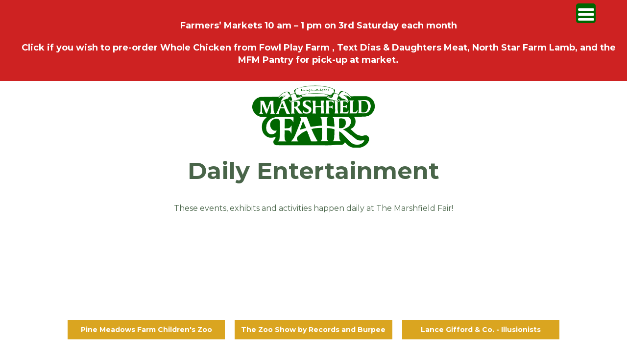

--- FILE ---
content_type: text/html; charset=UTF-8
request_url: https://marshfieldfair.org/fair/whats-happening/daily-entertainment/
body_size: 17648
content:
<!doctype html>

<html lang="en-US" class="no-js">

<head>
	<!-- Google Tag Manager -->
<script>(function(w,d,s,l,i){w[l]=w[l]||[];w[l].push({'gtm.start':
new Date().getTime(),event:'gtm.js'});var f=d.getElementsByTagName(s)[0],
j=d.createElement(s),dl=l!='dataLayer'?'&l='+l:'';j.async=true;j.src=
'https://www.googletagmanager.com/gtm.js?id='+i+dl;f.parentNode.insertBefore(j,f);
})(window,document,'script','dataLayer','GTM-P94MN4V');</script>
<!-- End Google Tag Manager -->
    <meta charset="UTF-8">
    <title>
        Daily Entertainment | Agricultural Displays | Baby Chick Hatchery | Beekeeping         :        Marshfield Fair    </title>

    <link href="//www.google-analytics.com" rel="dns-prefetch">
    <link href="https://marshfieldfair.org/wp-content/themes/MarshfieldFair/img/icons/favicon.ico" rel="shortcut icon">
    <link href="https://marshfieldfair.org/wp-content/themes/MarshfieldFair/img/icons/touch.png" rel="apple-touch-icon-precomposed">
    <link href='https://fonts.googleapis.com/css?family=Montserrat:400,700' rel='stylesheet' type='text/css'>
    <!-- <script src="http://ajax.googleapis.com/ajax/libs/jquery/1/jquery.min.js"></script> -->

    <meta http-equiv="X-UA-Compatible" content="IE=edge,chrome=1">
    <meta name="viewport" content="width=device-width, initial-scale=1.0">
    <meta name="description" content="">
	
    <meta name='robots' content='index, follow, max-image-preview:large, max-snippet:-1, max-video-preview:-1' />
	<style>img:is([sizes="auto" i], [sizes^="auto," i]) { contain-intrinsic-size: 3000px 1500px }</style>
	
	<!-- This site is optimized with the Yoast SEO plugin v26.2 - https://yoast.com/wordpress/plugins/seo/ -->
	<meta name="description" content="These events, exhibits and activities happen daily at The Marshfield Fair! Enjoy the daily entertainment including agricultural displays, beekeeping &amp; more." />
	<link rel="canonical" href="https://marshfieldfair.org/fair/whats-happening/daily-entertainment/" />
	<meta property="og:locale" content="en_US" />
	<meta property="og:type" content="article" />
	<meta property="og:title" content="Daily Entertainment | Agricultural Displays | Baby Chick Hatchery | Beekeeping" />
	<meta property="og:description" content="These events, exhibits and activities happen daily at The Marshfield Fair! Enjoy the daily entertainment including agricultural displays, beekeeping &amp; more." />
	<meta property="og:url" content="https://marshfieldfair.org/fair/whats-happening/daily-entertainment/" />
	<meta property="og:site_name" content="Marshfield Fair" />
	<meta property="article:modified_time" content="2025-07-14T17:57:08+00:00" />
	<meta name="twitter:card" content="summary_large_image" />
	<meta name="twitter:label1" content="Est. reading time" />
	<meta name="twitter:data1" content="1 minute" />
	<script type="application/ld+json" class="yoast-schema-graph">{"@context":"https://schema.org","@graph":[{"@type":"WebPage","@id":"https://marshfieldfair.org/fair/whats-happening/daily-entertainment/","url":"https://marshfieldfair.org/fair/whats-happening/daily-entertainment/","name":"Daily Entertainment | Agricultural Displays | Baby Chick Hatchery | Beekeeping","isPartOf":{"@id":"https://marshfieldfair.org/#website"},"datePublished":"2016-06-09T01:18:39+00:00","dateModified":"2025-07-14T17:57:08+00:00","description":"These events, exhibits and activities happen daily at The Marshfield Fair! Enjoy the daily entertainment including agricultural displays, beekeeping & more.","breadcrumb":{"@id":"https://marshfieldfair.org/fair/whats-happening/daily-entertainment/#breadcrumb"},"inLanguage":"en-US","potentialAction":[{"@type":"ReadAction","target":["https://marshfieldfair.org/fair/whats-happening/daily-entertainment/"]}]},{"@type":"BreadcrumbList","@id":"https://marshfieldfair.org/fair/whats-happening/daily-entertainment/#breadcrumb","itemListElement":[{"@type":"ListItem","position":1,"name":"Home","item":"https://marshfieldfair.org/"},{"@type":"ListItem","position":2,"name":"Marshfield Fair","item":"https://marshfieldfair.org/fair/"},{"@type":"ListItem","position":3,"name":"What&#8217;s Happening","item":"https://marshfieldfair.org/fair/whats-happening/"},{"@type":"ListItem","position":4,"name":"Daily Entertainment"}]},{"@type":"WebSite","@id":"https://marshfieldfair.org/#website","url":"https://marshfieldfair.org/","name":"Marshfield Fair","description":"","potentialAction":[{"@type":"SearchAction","target":{"@type":"EntryPoint","urlTemplate":"https://marshfieldfair.org/?s={search_term_string}"},"query-input":{"@type":"PropertyValueSpecification","valueRequired":true,"valueName":"search_term_string"}}],"inLanguage":"en-US"}]}</script>
	<!-- / Yoast SEO plugin. -->


<link rel='dns-prefetch' href='//ajax.googleapis.com' />
<link rel="alternate" type="text/calendar" title="Marshfield Fair &raquo; iCal Feed" href="https://marshfieldfair.org/events/?ical=1" />
<script type="text/javascript">
/* <![CDATA[ */
window._wpemojiSettings = {"baseUrl":"https:\/\/s.w.org\/images\/core\/emoji\/16.0.1\/72x72\/","ext":".png","svgUrl":"https:\/\/s.w.org\/images\/core\/emoji\/16.0.1\/svg\/","svgExt":".svg","source":{"concatemoji":"https:\/\/marshfieldfair.org\/wp-includes\/js\/wp-emoji-release.min.js?ver=6.8.3"}};
/*! This file is auto-generated */
!function(s,n){var o,i,e;function c(e){try{var t={supportTests:e,timestamp:(new Date).valueOf()};sessionStorage.setItem(o,JSON.stringify(t))}catch(e){}}function p(e,t,n){e.clearRect(0,0,e.canvas.width,e.canvas.height),e.fillText(t,0,0);var t=new Uint32Array(e.getImageData(0,0,e.canvas.width,e.canvas.height).data),a=(e.clearRect(0,0,e.canvas.width,e.canvas.height),e.fillText(n,0,0),new Uint32Array(e.getImageData(0,0,e.canvas.width,e.canvas.height).data));return t.every(function(e,t){return e===a[t]})}function u(e,t){e.clearRect(0,0,e.canvas.width,e.canvas.height),e.fillText(t,0,0);for(var n=e.getImageData(16,16,1,1),a=0;a<n.data.length;a++)if(0!==n.data[a])return!1;return!0}function f(e,t,n,a){switch(t){case"flag":return n(e,"\ud83c\udff3\ufe0f\u200d\u26a7\ufe0f","\ud83c\udff3\ufe0f\u200b\u26a7\ufe0f")?!1:!n(e,"\ud83c\udde8\ud83c\uddf6","\ud83c\udde8\u200b\ud83c\uddf6")&&!n(e,"\ud83c\udff4\udb40\udc67\udb40\udc62\udb40\udc65\udb40\udc6e\udb40\udc67\udb40\udc7f","\ud83c\udff4\u200b\udb40\udc67\u200b\udb40\udc62\u200b\udb40\udc65\u200b\udb40\udc6e\u200b\udb40\udc67\u200b\udb40\udc7f");case"emoji":return!a(e,"\ud83e\udedf")}return!1}function g(e,t,n,a){var r="undefined"!=typeof WorkerGlobalScope&&self instanceof WorkerGlobalScope?new OffscreenCanvas(300,150):s.createElement("canvas"),o=r.getContext("2d",{willReadFrequently:!0}),i=(o.textBaseline="top",o.font="600 32px Arial",{});return e.forEach(function(e){i[e]=t(o,e,n,a)}),i}function t(e){var t=s.createElement("script");t.src=e,t.defer=!0,s.head.appendChild(t)}"undefined"!=typeof Promise&&(o="wpEmojiSettingsSupports",i=["flag","emoji"],n.supports={everything:!0,everythingExceptFlag:!0},e=new Promise(function(e){s.addEventListener("DOMContentLoaded",e,{once:!0})}),new Promise(function(t){var n=function(){try{var e=JSON.parse(sessionStorage.getItem(o));if("object"==typeof e&&"number"==typeof e.timestamp&&(new Date).valueOf()<e.timestamp+604800&&"object"==typeof e.supportTests)return e.supportTests}catch(e){}return null}();if(!n){if("undefined"!=typeof Worker&&"undefined"!=typeof OffscreenCanvas&&"undefined"!=typeof URL&&URL.createObjectURL&&"undefined"!=typeof Blob)try{var e="postMessage("+g.toString()+"("+[JSON.stringify(i),f.toString(),p.toString(),u.toString()].join(",")+"));",a=new Blob([e],{type:"text/javascript"}),r=new Worker(URL.createObjectURL(a),{name:"wpTestEmojiSupports"});return void(r.onmessage=function(e){c(n=e.data),r.terminate(),t(n)})}catch(e){}c(n=g(i,f,p,u))}t(n)}).then(function(e){for(var t in e)n.supports[t]=e[t],n.supports.everything=n.supports.everything&&n.supports[t],"flag"!==t&&(n.supports.everythingExceptFlag=n.supports.everythingExceptFlag&&n.supports[t]);n.supports.everythingExceptFlag=n.supports.everythingExceptFlag&&!n.supports.flag,n.DOMReady=!1,n.readyCallback=function(){n.DOMReady=!0}}).then(function(){return e}).then(function(){var e;n.supports.everything||(n.readyCallback(),(e=n.source||{}).concatemoji?t(e.concatemoji):e.wpemoji&&e.twemoji&&(t(e.twemoji),t(e.wpemoji)))}))}((window,document),window._wpemojiSettings);
/* ]]> */
</script>
<link rel='stylesheet' id='formidable-css' href='https://marshfieldfair.org/wp-content/plugins/formidable/css/formidableforms.css?ver=10291754' media='all' />
<link rel='stylesheet' id='tec-variables-skeleton-css' href='https://marshfieldfair.org/wp-content/plugins/event-tickets/common/build/css/variables-skeleton.css?ver=6.9.9' media='all' />
<link rel='stylesheet' id='tec-variables-full-css' href='https://marshfieldfair.org/wp-content/plugins/event-tickets/common/build/css/variables-full.css?ver=6.9.9' media='all' />
<link rel='stylesheet' id='event-tickets-tickets-rsvp-css-css' href='https://marshfieldfair.org/wp-content/plugins/event-tickets/build/css/rsvp-v1.css?ver=5.26.7' media='all' />
<link rel='stylesheet' id='dashicons-css' href='https://marshfieldfair.org/wp-includes/css/dashicons.min.css?ver=6.8.3' media='all' />
<link rel='stylesheet' id='tribe-common-skeleton-style-css' href='https://marshfieldfair.org/wp-content/plugins/event-tickets/common/build/css/common-skeleton.css?ver=6.9.9' media='all' />
<link rel='stylesheet' id='tribe-common-full-style-css' href='https://marshfieldfair.org/wp-content/plugins/event-tickets/common/build/css/common-full.css?ver=6.9.9' media='all' />
<link rel='stylesheet' id='event-tickets-tickets-css-css' href='https://marshfieldfair.org/wp-content/plugins/event-tickets/build/css/tickets.css?ver=5.26.7' media='all' />
<link rel='stylesheet' id='tribe-events-pro-mini-calendar-block-styles-css' href='https://marshfieldfair.org/wp-content/plugins/events-calendar-pro/build/css/tribe-events-pro-mini-calendar-block.css?ver=7.7.9' media='all' />
<style id='wp-emoji-styles-inline-css' type='text/css'>

	img.wp-smiley, img.emoji {
		display: inline !important;
		border: none !important;
		box-shadow: none !important;
		height: 1em !important;
		width: 1em !important;
		margin: 0 0.07em !important;
		vertical-align: -0.1em !important;
		background: none !important;
		padding: 0 !important;
	}
</style>
<style id='classic-theme-styles-inline-css' type='text/css'>
/*! This file is auto-generated */
.wp-block-button__link{color:#fff;background-color:#32373c;border-radius:9999px;box-shadow:none;text-decoration:none;padding:calc(.667em + 2px) calc(1.333em + 2px);font-size:1.125em}.wp-block-file__button{background:#32373c;color:#fff;text-decoration:none}
</style>
<style id='responsive-menu-inline-css' type='text/css'>
#rmp_menu_trigger-4687{width: 40px;height: 40px;position: absolute;top: 7px;border-radius: 5px;display: none;text-decoration: none;right: 5%;background: #006600;transition: transform 0.5s, background-color 1s}#rmp_menu_trigger-4687:hover, #rmp_menu_trigger-4687:focus{background: #000000;text-decoration: unset}#rmp_menu_trigger-4687.is-active{background: #006600}#rmp_menu_trigger-4687 .rmp-trigger-box{width: 33px;color: #ffffff}#rmp_menu_trigger-4687 .rmp-trigger-icon-active, #rmp_menu_trigger-4687 .rmp-trigger-text-open{display: none}#rmp_menu_trigger-4687.is-active .rmp-trigger-icon-active, #rmp_menu_trigger-4687.is-active .rmp-trigger-text-open{display: inline}#rmp_menu_trigger-4687.is-active .rmp-trigger-icon-inactive, #rmp_menu_trigger-4687.is-active .rmp-trigger-text{display: none}#rmp_menu_trigger-4687 .rmp-trigger-label{color: #ffffff;pointer-events: none;line-height: 13px;font-family: inherit;font-size: 13px;display: inline;text-transform: inherit}#rmp_menu_trigger-4687 .rmp-trigger-label.rmp-trigger-label-top{display: block;margin-bottom: 12px}#rmp_menu_trigger-4687 .rmp-trigger-label.rmp-trigger-label-bottom{display: block;margin-top: 12px}#rmp_menu_trigger-4687 .responsive-menu-pro-inner{display: block}#rmp_menu_trigger-4687 .rmp-trigger-icon-inactive .rmp-font-icon{color: #ffffff}#rmp_menu_trigger-4687 .responsive-menu-pro-inner, #rmp_menu_trigger-4687 .responsive-menu-pro-inner::before, #rmp_menu_trigger-4687 .responsive-menu-pro-inner::after{width: 33px;height: 5px;background-color: #ffffff;border-radius: 4px;position: absolute}#rmp_menu_trigger-4687 .rmp-trigger-icon-active .rmp-font-icon{color: #ffffff}#rmp_menu_trigger-4687.is-active .responsive-menu-pro-inner, #rmp_menu_trigger-4687.is-active .responsive-menu-pro-inner::before, #rmp_menu_trigger-4687.is-active .responsive-menu-pro-inner::after{background-color: #ffffff}#rmp_menu_trigger-4687:hover .rmp-trigger-icon-inactive .rmp-font-icon{color: #ffffff}#rmp_menu_trigger-4687:not(.is-active):hover .responsive-menu-pro-inner, #rmp_menu_trigger-4687:not(.is-active):hover .responsive-menu-pro-inner::before, #rmp_menu_trigger-4687:not(.is-active):hover .responsive-menu-pro-inner::after{background-color: #ffffff}#rmp_menu_trigger-4687 .responsive-menu-pro-inner::before{top: 10px}#rmp_menu_trigger-4687 .responsive-menu-pro-inner::after{bottom: 10px}#rmp_menu_trigger-4687.is-active .responsive-menu-pro-inner::after{bottom: 0}@media screen and (max-width: 1290px){.nav{display: none !important}#rmp_menu_trigger-4687{display: block}#rmp-container-4687{position: fixed;top: 0;margin: 0;transition: transform 0.5s;overflow: auto;display: block;width: 100%;background-color: #006600;background-image: url("");height: 100%;left: 0;padding-top: 0px;padding-left: 0px;padding-bottom: 0px;padding-right: 0px}#rmp-menu-wrap-4687{padding-top: 0px;padding-left: 0px;padding-bottom: 0px;padding-right: 0px;background-color: #006600}#rmp-menu-wrap-4687 .rmp-menu, #rmp-menu-wrap-4687 .rmp-submenu{width: 100%;box-sizing: border-box;margin: 0;padding: 0}#rmp-menu-wrap-4687 .rmp-submenu-depth-1 .rmp-menu-item-link{padding-left: 10%}#rmp-menu-wrap-4687 .rmp-submenu-depth-2 .rmp-menu-item-link{padding-left: 15%}#rmp-menu-wrap-4687 .rmp-submenu-depth-3 .rmp-menu-item-link{padding-left: 20%}#rmp-menu-wrap-4687 .rmp-submenu-depth-4 .rmp-menu-item-link{padding-left: 25%}#rmp-menu-wrap-4687 .rmp-submenu.rmp-submenu-open{display: block}#rmp-menu-wrap-4687 .rmp-menu-item{width: 100%;list-style: none;margin: 0}#rmp-menu-wrap-4687 .rmp-menu-item-link{height: 44px;line-height: 44px;font-size: 13px;border-bottom: 1px solid #daa520;font-family: inherit;color: #ffffff;text-align: left;background-color: #006600;font-weight: normal;letter-spacing: 0px;display: block;box-sizing: border-box;width: 100%;text-decoration: none;position: relative;overflow: hidden;transition: background-color 1s, border-color 1s, 1s;padding: 0 5%;padding-right: 54px}#rmp-menu-wrap-4687 .rmp-menu-item-link:after, #rmp-menu-wrap-4687 .rmp-menu-item-link:before{display: none}#rmp-menu-wrap-4687 .rmp-menu-item-link:hover, #rmp-menu-wrap-4687 .rmp-menu-item-link:focus{color: #ffffff;border-color: #daa520;background-color: #3c3c3c}#rmp-menu-wrap-4687 .rmp-menu-item-link:focus{outline: none;border-color: unset;box-shadow: unset}#rmp-menu-wrap-4687 .rmp-menu-item-link .rmp-font-icon{height: 44px;line-height: 44px;margin-right: 10px;font-size: 13px}#rmp-menu-wrap-4687 .rmp-menu-current-item .rmp-menu-item-link{color: #ffffff;border-color: #212121;background-color: #006600}#rmp-menu-wrap-4687 .rmp-menu-current-item .rmp-menu-item-link:hover, #rmp-menu-wrap-4687 .rmp-menu-current-item .rmp-menu-item-link:focus{color: #ffffff;border-color: #3f3f3f;background-color: #43494c}#rmp-menu-wrap-4687 .rmp-menu-subarrow{position: absolute;top: 0;bottom: 0;text-align: center;overflow: hidden;background-size: cover;overflow: hidden;right: 0;border-left-style: solid;border-left-color: #daa520;border-left-width: 1px;height: 44px;width: 44px;color: #ffffff;background-color: #006600}#rmp-menu-wrap-4687 .rmp-menu-subarrow svg{fill: #ffffff}#rmp-menu-wrap-4687 .rmp-menu-subarrow:hover{color: #ffffff;border-color: #daa520;background-color: #3c3c3c}#rmp-menu-wrap-4687 .rmp-menu-subarrow:hover svg{fill: #ffffff}#rmp-menu-wrap-4687 .rmp-menu-subarrow .rmp-font-icon{margin-right: unset}#rmp-menu-wrap-4687 .rmp-menu-subarrow *{vertical-align: middle;line-height: 44px}#rmp-menu-wrap-4687 .rmp-menu-subarrow-active{display: block;background-size: cover;color: #ffffff;border-color: #212121;background-color: #212121}#rmp-menu-wrap-4687 .rmp-menu-subarrow-active svg{fill: #ffffff}#rmp-menu-wrap-4687 .rmp-menu-subarrow-active:hover{color: #ffffff;border-color: #ffffff;background-color: #3f3f3f}#rmp-menu-wrap-4687 .rmp-menu-subarrow-active:hover svg{fill: #ffffff}#rmp-menu-wrap-4687 .rmp-submenu{display: none}#rmp-menu-wrap-4687 .rmp-submenu .rmp-menu-item-link{height: 44px;line-height: 44px;letter-spacing: 0px;font-size: 13px;border-bottom: 1px solid #daa520;font-family: inherit;font-weight: normal;color: #ffffff;text-align: left;background-color: #006600}#rmp-menu-wrap-4687 .rmp-submenu .rmp-menu-item-link:hover, #rmp-menu-wrap-4687 .rmp-submenu .rmp-menu-item-link:focus{color: #ffffff;border-color: #daa520;background-color: #3c3c3c}#rmp-menu-wrap-4687 .rmp-submenu .rmp-menu-current-item .rmp-menu-item-link{color: #ffffff;border-color: #212121;background-color: #006600}#rmp-menu-wrap-4687 .rmp-submenu .rmp-menu-current-item .rmp-menu-item-link:hover, #rmp-menu-wrap-4687 .rmp-submenu .rmp-menu-current-item .rmp-menu-item-link:focus{color: #ffffff;border-color: #3f3f3f;background-color: #43494c}#rmp-menu-wrap-4687 .rmp-submenu .rmp-menu-subarrow{right: 0;border-right: unset;border-left-style: solid;border-left-color: #daa520;border-left-width: 1px;height: 44px;line-height: 44px;width: 44px;color: #ffffff;background-color: #006600}#rmp-menu-wrap-4687 .rmp-submenu .rmp-menu-subarrow:hover{color: #ffffff;border-color: #daa520;background-color: #3c3c3c}#rmp-menu-wrap-4687 .rmp-submenu .rmp-menu-subarrow-active{color: #ffffff;border-color: #212121;background-color: #212121}#rmp-menu-wrap-4687 .rmp-submenu .rmp-menu-subarrow-active:hover{color: #ffffff;border-color: #ffffff;background-color: #3f3f3f}#rmp-menu-wrap-4687 .rmp-menu-item-description{margin: 0;padding: 5px 5%;opacity: 0.8;color: #ffffff}#rmp-search-box-4687{display: block;padding-top: 0px;padding-left: 5%;padding-bottom: 0px;padding-right: 5%}#rmp-search-box-4687 .rmp-search-form{margin: 0}#rmp-search-box-4687 .rmp-search-box{background: #ffffff;border: 1px solid #dadada;color: #333333;width: 100%;padding: 0 5%;border-radius: 30px;height: 45px;-webkit-appearance: none}#rmp-search-box-4687 .rmp-search-box::placeholder{color: #c7c7cd}#rmp-search-box-4687 .rmp-search-box:focus{background-color: #ffffff;outline: 2px solid #dadada;color: #333333}#rmp-menu-title-4687{background-color: #006600;color: #ffffff;text-align: left;font-size: 14px;padding-top: 10%;padding-left: 5%;padding-bottom: 0%;padding-right: 5%;font-weight: 400;transition: background-color 1s, border-color 1s, color 1s}#rmp-menu-title-4687:hover{background-color: #006600;color: #ffffff}#rmp-menu-title-4687 > .rmp-menu-title-link{color: #ffffff;width: 100%;background-color: unset;text-decoration: none}#rmp-menu-title-4687 > .rmp-menu-title-link:hover{color: #ffffff}#rmp-menu-title-4687 .rmp-font-icon{font-size: 14px}#rmp-menu-additional-content-4687{padding-top: 0px;padding-left: 5%;padding-bottom: 0px;padding-right: 5%;color: #ffffff;text-align: center;font-size: 16px}}.rmp-container{display: none;visibility: visible;padding: 0px 0px 0px 0px;z-index: 99998;transition: all 0.3s}.rmp-container.rmp-fade-top, .rmp-container.rmp-fade-left, .rmp-container.rmp-fade-right, .rmp-container.rmp-fade-bottom{display: none}.rmp-container.rmp-slide-left, .rmp-container.rmp-push-left{transform: translateX(-100%);-ms-transform: translateX(-100%);-webkit-transform: translateX(-100%);-moz-transform: translateX(-100%)}.rmp-container.rmp-slide-left.rmp-menu-open, .rmp-container.rmp-push-left.rmp-menu-open{transform: translateX(0);-ms-transform: translateX(0);-webkit-transform: translateX(0);-moz-transform: translateX(0)}.rmp-container.rmp-slide-right, .rmp-container.rmp-push-right{transform: translateX(100%);-ms-transform: translateX(100%);-webkit-transform: translateX(100%);-moz-transform: translateX(100%)}.rmp-container.rmp-slide-right.rmp-menu-open, .rmp-container.rmp-push-right.rmp-menu-open{transform: translateX(0);-ms-transform: translateX(0);-webkit-transform: translateX(0);-moz-transform: translateX(0)}.rmp-container.rmp-slide-top, .rmp-container.rmp-push-top{transform: translateY(-100%);-ms-transform: translateY(-100%);-webkit-transform: translateY(-100%);-moz-transform: translateY(-100%)}.rmp-container.rmp-slide-top.rmp-menu-open, .rmp-container.rmp-push-top.rmp-menu-open{transform: translateY(0);-ms-transform: translateY(0);-webkit-transform: translateY(0);-moz-transform: translateY(0)}.rmp-container.rmp-slide-bottom, .rmp-container.rmp-push-bottom{transform: translateY(100%);-ms-transform: translateY(100%);-webkit-transform: translateY(100%);-moz-transform: translateY(100%)}.rmp-container.rmp-slide-bottom.rmp-menu-open, .rmp-container.rmp-push-bottom.rmp-menu-open{transform: translateX(0);-ms-transform: translateX(0);-webkit-transform: translateX(0);-moz-transform: translateX(0)}.rmp-container::-webkit-scrollbar{width: 0px}.rmp-container ::-webkit-scrollbar-track{box-shadow: inset 0 0 5px transparent}.rmp-container ::-webkit-scrollbar-thumb{background: transparent}.rmp-container ::-webkit-scrollbar-thumb:hover{background: transparent}.rmp-container .rmp-menu-wrap .rmp-menu{transition: none;border-radius: 0;box-shadow: none;background: none;border: 0;bottom: auto;box-sizing: border-box;clip: auto;color: #666;display: block;float: none;font-family: inherit;font-size: 14px;height: auto;left: auto;line-height: 1.7;list-style-type: none;margin: 0;min-height: auto;max-height: none;opacity: 1;outline: none;overflow: visible;padding: 0;position: relative;pointer-events: auto;right: auto;text-align: left;text-decoration: none;text-indent: 0;text-transform: none;transform: none;top: auto;visibility: inherit;width: auto;word-wrap: break-word;white-space: normal}.rmp-container .rmp-menu-additional-content{display: block;word-break: break-word}.rmp-container .rmp-menu-title{display: flex;flex-direction: column}.rmp-container .rmp-menu-title .rmp-menu-title-image{max-width: 100%;margin-bottom: 15px;display: block;margin: auto;margin-bottom: 15px}button.rmp_menu_trigger{z-index: 999999;overflow: hidden;outline: none;border: 0;display: none;margin: 0;transition: transform 0.5s, background-color 0.5s;padding: 0}button.rmp_menu_trigger .responsive-menu-pro-inner::before, button.rmp_menu_trigger .responsive-menu-pro-inner::after{content: "";display: block}button.rmp_menu_trigger .responsive-menu-pro-inner::before{top: 10px}button.rmp_menu_trigger .responsive-menu-pro-inner::after{bottom: 10px}button.rmp_menu_trigger .rmp-trigger-box{width: 40px;display: inline-block;position: relative;pointer-events: none;vertical-align: super}.rmp-menu-trigger-boring .responsive-menu-pro-inner{transition-property: none}.rmp-menu-trigger-boring .responsive-menu-pro-inner::after, .rmp-menu-trigger-boring .responsive-menu-pro-inner::before{transition-property: none}.rmp-menu-trigger-boring.is-active .responsive-menu-pro-inner{transform: rotate(45deg)}.rmp-menu-trigger-boring.is-active .responsive-menu-pro-inner:before{top: 0;opacity: 0}.rmp-menu-trigger-boring.is-active .responsive-menu-pro-inner:after{bottom: 0;transform: rotate(-90deg)}
</style>
<link rel='stylesheet' id='normalize-css' href='https://marshfieldfair.org/wp-content/themes/MarshfieldFair/normalize.css?ver=1.0' media='all' />
<link rel='stylesheet' id='html5blank-css' href='https://marshfieldfair.org/wp-content/themes/MarshfieldFair/style.css?ver=1.3' media='all' />
<link rel='stylesheet' id='bulma-css' href='https://marshfieldfair.org/wp-content/themes/MarshfieldFair/css/bulma-grid.css?ver=1.0' media='all' />
<link rel='stylesheet' id='event-tickets-rsvp-css' href='https://marshfieldfair.org/wp-content/plugins/event-tickets/build/css/rsvp.css?ver=5.26.7' media='all' />
<script type="text/javascript" src="https://ajax.googleapis.com/ajax/libs/jquery/3.1.1/jquery.min.js" id="jquery-js"></script>
<script type="text/javascript" src="https://marshfieldfair.org/wp-content/themes/MarshfieldFair/js/lib/modernizr-2.7.1.min.js?ver=2.7.1" id="modernizr-js"></script>
<script type="text/javascript" src="https://marshfieldfair.org/wp-content/themes/MarshfieldFair/js/jquery.matchHeight.js?ver=1.0.0" id="matchheight-js"></script>
<script type="text/javascript" src="https://marshfieldfair.org/wp-content/themes/MarshfieldFair/js/scripts.js?ver=1.0.0" id="html5blankscripts-js"></script>
<link rel="https://api.w.org/" href="https://marshfieldfair.org/wp-json/" /><link rel="alternate" title="JSON" type="application/json" href="https://marshfieldfair.org/wp-json/wp/v2/pages/84" /><link rel="alternate" title="oEmbed (JSON)" type="application/json+oembed" href="https://marshfieldfair.org/wp-json/oembed/1.0/embed?url=https%3A%2F%2Fmarshfieldfair.org%2Ffair%2Fwhats-happening%2Fdaily-entertainment%2F" />
<link rel="alternate" title="oEmbed (XML)" type="text/xml+oembed" href="https://marshfieldfair.org/wp-json/oembed/1.0/embed?url=https%3A%2F%2Fmarshfieldfair.org%2Ffair%2Fwhats-happening%2Fdaily-entertainment%2F&#038;format=xml" />
<!-- Facebook Pixel Code -->

<script>

!function(f,b,e,v,n,t,s)

{if(f.fbq)return;n=f.fbq=function(){n.callMethod?

n.callMethod.apply(n,arguments):n.queue.push(arguments)};

if(!f._fbq)f._fbq=n;n.push=n;n.loaded=!0;n.version='2.0';

n.queue=[];t=b.createElement(e);t.async=!0;

t.src=v;s=b.getElementsByTagName(e)[0];

s.parentNode.insertBefore(t,s)}(window,document,'script',

'https://connect.facebook.net/en_US/fbevents.js');

 fbq('init', '1874068349554671'); 

fbq('track', 'PageView');

</script>

<noscript>

 <img height="1" width="1" 

src="https://www.facebook.com/tr?id=1874068349554671&ev=PageView

&noscript=1"/>

</noscript>

<!-- End Facebook Pixel Code -->

<!-- Facebook Pixel Code -->
<script>
  !function(f,b,e,v,n,t,s)
  {if(f.fbq)return;n=f.fbq=function(){n.callMethod?
  n.callMethod.apply(n,arguments):n.queue.push(arguments)};
  if(!f._fbq)f._fbq=n;n.push=n;n.loaded=!0;n.version='2.0';
  n.queue=[];t=b.createElement(e);t.async=!0;
  t.src=v;s=b.getElementsByTagName(e)[0];
  s.parentNode.insertBefore(t,s)}(window, document,'script',
  'https://connect.facebook.net/en_US/fbevents.js');
  fbq('init', '162161047467755');
  fbq('track', 'PageView');
</script>
<noscript><img height="1" width="1" style="display:none"
  src="https://www.facebook.com/tr?id=162161047467755&ev=PageView&noscript=1"
/></noscript>
<!-- End Facebook Pixel Code -->

<script async src='https://tag.simpli.fi/sifitag/b8fdeed0-4ff3-0136-49ce-067f653fa718'></script>

<!-- Google Tag Manager -->
<script>(function(w,d,s,l,i){w[l]=w[l]||[];w[l].push({'gtm.start':
new Date().getTime(),event:'gtm.js'});var f=d.getElementsByTagName(s)[0],
j=d.createElement(s),dl=l!='dataLayer'?'&l='+l:'';j.async=true;j.src=
'https://www.googletagmanager.com/gtm.js?id='+i+dl;f.parentNode.insertBefore(j,f);
})(window,document,'script','dataLayer','GTM-MSH3LCZ');</script>
<!-- End Google Tag Manager --><meta name="et-api-version" content="v1"><meta name="et-api-origin" content="https://marshfieldfair.org"><link rel="https://theeventscalendar.com/" href="https://marshfieldfair.org/wp-json/tribe/tickets/v1/" /><meta name="tec-api-version" content="v1"><meta name="tec-api-origin" content="https://marshfieldfair.org"><link rel="alternate" href="https://marshfieldfair.org/wp-json/tribe/events/v1/" /><script>document.documentElement.className += " js";</script>
<meta name="generator" content="Powered by Slider Revolution 6.7.38 - responsive, Mobile-Friendly Slider Plugin for WordPress with comfortable drag and drop interface." />
<link rel="icon" href="https://marshfieldfair.org/wp-content/uploads/2020/06/cropped-marshfield-favicon-32x32.png" sizes="32x32" />
<link rel="icon" href="https://marshfieldfair.org/wp-content/uploads/2020/06/cropped-marshfield-favicon-192x192.png" sizes="192x192" />
<link rel="apple-touch-icon" href="https://marshfieldfair.org/wp-content/uploads/2020/06/cropped-marshfield-favicon-180x180.png" />
<meta name="msapplication-TileImage" content="https://marshfieldfair.org/wp-content/uploads/2020/06/cropped-marshfield-favicon-270x270.png" />
<script>function setREVStartSize(e){
			//window.requestAnimationFrame(function() {
				window.RSIW = window.RSIW===undefined ? window.innerWidth : window.RSIW;
				window.RSIH = window.RSIH===undefined ? window.innerHeight : window.RSIH;
				try {
					var pw = document.getElementById(e.c).parentNode.offsetWidth,
						newh;
					pw = pw===0 || isNaN(pw) || (e.l=="fullwidth" || e.layout=="fullwidth") ? window.RSIW : pw;
					e.tabw = e.tabw===undefined ? 0 : parseInt(e.tabw);
					e.thumbw = e.thumbw===undefined ? 0 : parseInt(e.thumbw);
					e.tabh = e.tabh===undefined ? 0 : parseInt(e.tabh);
					e.thumbh = e.thumbh===undefined ? 0 : parseInt(e.thumbh);
					e.tabhide = e.tabhide===undefined ? 0 : parseInt(e.tabhide);
					e.thumbhide = e.thumbhide===undefined ? 0 : parseInt(e.thumbhide);
					e.mh = e.mh===undefined || e.mh=="" || e.mh==="auto" ? 0 : parseInt(e.mh,0);
					if(e.layout==="fullscreen" || e.l==="fullscreen")
						newh = Math.max(e.mh,window.RSIH);
					else{
						e.gw = Array.isArray(e.gw) ? e.gw : [e.gw];
						for (var i in e.rl) if (e.gw[i]===undefined || e.gw[i]===0) e.gw[i] = e.gw[i-1];
						e.gh = e.el===undefined || e.el==="" || (Array.isArray(e.el) && e.el.length==0)? e.gh : e.el;
						e.gh = Array.isArray(e.gh) ? e.gh : [e.gh];
						for (var i in e.rl) if (e.gh[i]===undefined || e.gh[i]===0) e.gh[i] = e.gh[i-1];
											
						var nl = new Array(e.rl.length),
							ix = 0,
							sl;
						e.tabw = e.tabhide>=pw ? 0 : e.tabw;
						e.thumbw = e.thumbhide>=pw ? 0 : e.thumbw;
						e.tabh = e.tabhide>=pw ? 0 : e.tabh;
						e.thumbh = e.thumbhide>=pw ? 0 : e.thumbh;
						for (var i in e.rl) nl[i] = e.rl[i]<window.RSIW ? 0 : e.rl[i];
						sl = nl[0];
						for (var i in nl) if (sl>nl[i] && nl[i]>0) { sl = nl[i]; ix=i;}
						var m = pw>(e.gw[ix]+e.tabw+e.thumbw) ? 1 : (pw-(e.tabw+e.thumbw)) / (e.gw[ix]);
						newh =  (e.gh[ix] * m) + (e.tabh + e.thumbh);
					}
					var el = document.getElementById(e.c);
					if (el!==null && el) el.style.height = newh+"px";
					el = document.getElementById(e.c+"_wrapper");
					if (el!==null && el) {
						el.style.height = newh+"px";
						el.style.display = "block";
					}
				} catch(e){
					console.log("Failure at Presize of Slider:" + e)
				}
			//});
		  };</script>
		<style type="text/css" id="wp-custom-css">
			@media only screen and (max-width: 1290px){
	.notification-bar {
			padding-right: 0 !important;
	}
}		</style>
		
    <script type="text/javascript" src="//cdn.rlets.com/capture_configs/ff7/a63/7d5/36f4b55bd5151980b41e8b0.js" async="async"></script>
    <script type="text/javascript" src="https://marshfieldfair.org/wp-content/themes/MarshfieldFair/slick/slick.min.js"></script>
    <link rel="stylesheet" type="text/css" href="https://marshfieldfair.org/wp-content/themes/MarshfieldFair/slick/slick-theme.css" />


        <script>
		//		jQuery(document).ready(function() {
		//			var logoTop = jQuery('.logo').css('top'),
		//				navHeight = jQuery('.notification-bar').outerHeight();
		//			logoTop = parseInt(logoTop);
		//			var moveLogo = navHeight + logoTop + 'px';
		//			jQuery('.logo').css('top', moveLogo);
		//		});

	</script>
    
    <!-- Facebook Pixel Code -->
    <script>
		! function(f, b, e, v, n, t, s) {
			if (f.fbq) return;
			n = f.fbq = function() {
				n.callMethod ?
					n.callMethod.apply(n, arguments) : n.queue.push(arguments)
			};
			if (!f._fbq) f._fbq = n;
			n.push = n;
			n.loaded = !0;
			n.version = '2.0';
			n.queue = [];
			t = b.createElement(e);
			t.async = !0;
			t.src = v;
			s = b.getElementsByTagName(e)[0];
			s.parentNode.insertBefore(t, s)
		}(window, document, 'script',
			'https://connect.facebook.net/en_US/fbevents.js');
		fbq('init', '162161047467755');
		fbq('track', 'PageView');

	</script>
    <noscript>
        <img height="1" width="1" src="https://www.facebook.com/tr?id=162161047467755&ev=PageView
				  &noscript=1" />
    </noscript>
    <!-- End Facebook Pixel Code -->
</head>

<body class="wp-singular page-template page-template-template-daily-entertainment page-template-template-daily-entertainment-php page page-id-84 page-child parent-pageid-402 wp-theme-MarshfieldFair tribe-no-js tec-no-tickets-on-recurring tec-no-rsvp-on-recurring daily-entertainment tribe-theme-MarshfieldFair">
<!-- Google Tag Manager (noscript) -->
<noscript><iframe src="https://www.googletagmanager.com/ns.html?id=GTM-P94MN4V"
height="0" width="0" style="display:none;visibility:hidden"></iframe></noscript>
<!-- End Google Tag Manager (noscript) -->
    <!-- header -->
    <div class="notification-bar"><div dir="ltr">
<div id="x_yiv9780530098">
<div id="x_yiv9780530098yqt92935" class="x_yiv9780530098yqt7657029227">
<h5 class="x_yiv9780530098gmail_quote" style="text-align: center; font-size: 18px; margin: 20px 0 10px 0;">Farmers&#8217; Markets 10 am &#8211; 1 pm on 3rd Saturday each month</h5>
<h5 class="x_yiv9780530098gmail_quote" style="text-align: center; font-size: 18px; margin: 20px 0 10px 0;">Click if you wish to pre-order Whole <a href="https://fowlplayfarm.com/shop">Chicken from Fowl Play Farm </a>, Text Dias &amp; Daughters Meat, North Star Farm Lamb, and the MFM Pantry for pick-up at market.</h5>
</div>
</div>
</div>
</div>
    <header class="header clear" role="banner">

        <!-- nav -->
        <nav class="nav" role="navigation">
            <ul id="desktop-nav"><li id="menu-item-1089" class="menu-item menu-item-type-post_type menu-item-object-page menu-item-home menu-item-1089"><a href="https://marshfieldfair.org/">Home</a></li>
<li id="menu-item-472" class="menu-item menu-item-type-post_type menu-item-object-page menu-item-has-children menu-item-472"><a href="https://marshfieldfair.org/marshfield-agricultural-and-horticultural-society/">Marshfield Agricultural and Horticultural Society</a>
<ul class="sub-menu">
	<li id="menu-item-384" class="menu-item menu-item-type-post_type menu-item-object-page menu-item-384"><a href="https://marshfieldfair.org/marshfield-agricultural-and-horticultural-society/history/">History</a></li>
	<li id="menu-item-385" class="menu-item menu-item-type-post_type menu-item-object-page menu-item-385"><a href="https://marshfieldfair.org/marshfield-agricultural-and-horticultural-society/scholarships-awards/">Scholarships and Awards</a></li>
	<li id="menu-item-5230" class="menu-item menu-item-type-post_type menu-item-object-page menu-item-5230"><a href="https://marshfieldfair.org/marshfield-agricultural-and-horticultural-society-grant/">Marshfield Agricultural and Horticultural Grant</a></li>
</ul>
</li>
<li id="menu-item-474" class="menu-item menu-item-type-post_type menu-item-object-page current-page-ancestor current-menu-ancestor current_page_ancestor menu-item-has-children menu-item-474"><a href="https://marshfieldfair.org/fair/">Marshfield Fair</a>
<ul class="sub-menu">
	<li id="menu-item-387" class="menu-item menu-item-type-post_type menu-item-object-page menu-item-387"><a href="https://marshfieldfair.org/fair/general-information/">General Information</a></li>
	<li id="menu-item-394" class="menu-item menu-item-type-post_type menu-item-object-page menu-item-has-children menu-item-394"><a href="https://marshfieldfair.org/fair/exhibitor-information/">Exhibitor Information</a>
	<ul class="sub-menu">
		<li id="menu-item-395" class="menu-item menu-item-type-post_type menu-item-object-page menu-item-395"><a href="https://marshfieldfair.org/fair/exhibitor-information/4h-and-animals/">4H and Animals</a></li>
		<li id="menu-item-396" class="menu-item menu-item-type-post_type menu-item-object-page menu-item-396"><a href="https://marshfieldfair.org/fair/exhibitor-information/agriculture/">Agriculture</a></li>
		<li id="menu-item-397" class="menu-item menu-item-type-post_type menu-item-object-page menu-item-397"><a href="https://marshfieldfair.org/fair/exhibitor-information/arts-and-crafts/">Arts and Crafts</a></li>
		<li id="menu-item-398" class="menu-item menu-item-type-post_type menu-item-object-page menu-item-398"><a href="https://marshfieldfair.org/fair/exhibitor-information/horse-oxen-pony-pulls/">Horse &#038; Oxen Pulls</a></li>
		<li id="menu-item-399" class="menu-item menu-item-type-post_type menu-item-object-page menu-item-399"><a href="https://marshfieldfair.org/fair/exhibitor-information/horticulture/">Horticulture</a></li>
		<li id="menu-item-400" class="menu-item menu-item-type-post_type menu-item-object-page menu-item-400"><a href="https://marshfieldfair.org/fair/exhibitor-information/photography/">Photography</a></li>
		<li id="menu-item-4895" class="menu-item menu-item-type-post_type menu-item-object-page menu-item-4895"><a href="https://marshfieldfair.org/exhibitors-entry-forms/">Exhibitor’s Entry Forms</a></li>
	</ul>
</li>
	<li id="menu-item-1163" class="menu-item menu-item-type-post_type menu-item-object-page current-page-ancestor current-menu-ancestor current-menu-parent current-page-parent current_page_parent current_page_ancestor menu-item-has-children menu-item-1163"><a href="https://marshfieldfair.org/fair/whats-happening/">What’s Happening</a>
	<ul class="sub-menu">
		<li id="menu-item-405" class="menu-item menu-item-type-post_type menu-item-object-page current-menu-item page_item page-item-84 current_page_item menu-item-405"><a href="https://marshfieldfair.org/fair/whats-happening/daily-entertainment/" aria-current="page">Daily Entertainment</a></li>
		<li id="menu-item-406" class="menu-item menu-item-type-post_type menu-item-object-page menu-item-406"><a href="https://marshfieldfair.org/fair/whats-happening/special-features/">2025 Special Features</a></li>
	</ul>
</li>
	<li id="menu-item-1160" class="menu-item menu-item-type-post_type menu-item-object-page menu-item-1160"><a href="https://marshfieldfair.org/fair/fair-vendor-sponsor-volunteer/">Be a Fair Vendor, Sponsor, Volunteer</a></li>
</ul>
</li>
<li id="menu-item-591" class="menu-item menu-item-type-post_type menu-item-object-page menu-item-has-children menu-item-591"><a href="https://marshfieldfair.org/farmers-market/">Farmer’s Market</a>
<ul class="sub-menu">
	<li id="menu-item-575" class="menu-item menu-item-type-post_type menu-item-object-page menu-item-575"><a href="https://marshfieldfair.org/farmers-market/general-information/">General Information</a></li>
	<li id="menu-item-435" class="menu-item menu-item-type-post_type menu-item-object-page menu-item-435"><a href="https://marshfieldfair.org/farmers-market/market-music-and-events/">Market Music and Events</a></li>
	<li id="menu-item-859" class="menu-item menu-item-type-custom menu-item-object-custom menu-item-859"><a target="_blank" href="https://maps.managemymarket.com/7396">Market Map</a></li>
	<li id="menu-item-390" class="menu-item menu-item-type-post_type menu-item-object-page menu-item-390"><a href="https://marshfieldfair.org/farmers-market/vendors/">Market Vendors</a></li>
	<li id="menu-item-1169" class="menu-item menu-item-type-post_type menu-item-object-page menu-item-1169"><a href="https://marshfieldfair.org/farmers-market/market-vendor-sponsor-volunteer-donate/">Be a Market Vendor, Sponsor, Volunteer, or Donate</a></li>
	<li id="menu-item-639" class="menu-item menu-item-type-post_type menu-item-object-page menu-item-639"><a href="https://marshfieldfair.org/farmers-market/product-search/">Product Search</a></li>
	<li id="menu-item-453" class="menu-item menu-item-type-post_type menu-item-object-page menu-item-453"><a href="https://marshfieldfair.org/farmers-market/contact-farmers-market/">Contact the Marshfield Farmers’ Market</a></li>
</ul>
</li>
<li id="menu-item-378" class="menu-item menu-item-type-post_type menu-item-object-page menu-item-378"><a href="https://marshfieldfair.org/events/">Calendar of Events</a></li>
<li id="menu-item-429" class="menu-item menu-item-type-post_type menu-item-object-page menu-item-has-children menu-item-429"><a href="https://marshfieldfair.org/education/">Educational Opportunities</a>
<ul class="sub-menu">
	<li id="menu-item-382" class="menu-item menu-item-type-post_type menu-item-object-page menu-item-382"><a href="https://marshfieldfair.org/education/workshops/">Year Round Workshops</a></li>
	<li id="menu-item-634" class="menu-item menu-item-type-post_type menu-item-object-page menu-item-634"><a href="https://marshfieldfair.org/education/fair-workshops-demonstrations-lectures/">2024 Fair Workshops, Demonstrations and Lectures</a></li>
	<li id="menu-item-635" class="menu-item menu-item-type-post_type menu-item-object-page menu-item-635"><a href="https://marshfieldfair.org/education/just-for-kids/">Just for Fair Kids</a></li>
</ul>
</li>
<li id="menu-item-380" class="menu-item menu-item-type-post_type menu-item-object-page menu-item-380"><a href="https://marshfieldfair.org/facility-rentals/">Facility Rentals</a></li>
<li id="menu-item-381" class="menu-item menu-item-type-post_type menu-item-object-page menu-item-381"><a href="https://marshfieldfair.org/contact/">Contact</a></li>
</ul>        </nav>
        <!-- /nav -->

        <!-- logo -->
        <div class="logo">
            <a href="https://marshfieldfair.org">
                <!-- svg logo - toddmotto.com/mastering-svg-use-for-a-retina-web-fallbacks-with-png-script -->
                <img src="https://marshfieldfair.org/wp-content/themes/MarshfieldFair/img/marshfieldfair-logo-yellow.png" alt="Logo" class="logo-img desktop-logo">
                <img src="https://marshfieldfair.org/wp-content/themes/MarshfieldFair/img/logo-no-outline.png" alt="Logo" class="logo-img mobile-logo">
            </a>
        </div>
        <!-- /logo -->

    </header>

    <!-- /header -->
<main role="main" class="clear no-banner">
    <!-- section -->
    <section class="wrapper" class="clear">
        <section class="text-center">
            <h1>
                Daily Entertainment            </h1>

            
            <p>These events, exhibits and activities happen daily at The Marshfield Fair!</p>

                    </section>




        <div class="daily-entertainment-flex"><div class="daily-event"><div class="embed-container"><iframe title="Petting Zoo" width="640" height="360" src="https://www.youtube.com/embed/CRyRSMIadqI?feature=oembed" frameborder="0" allow="accelerometer; autoplay; clipboard-write; encrypted-media; gyroscope; picture-in-picture; web-share" referrerpolicy="strict-origin-when-cross-origin" allowfullscreen></iframe></div><div class="featured-event-info"><p class="daily-event-name">Pine Meadows Farm Children's Zoo</p></div></div><div class="daily-event"><div class="embed-container"><iframe title="Zoo Show" width="640" height="360" src="https://www.youtube.com/embed/g6xgilhvykQ?feature=oembed" frameborder="0" allow="accelerometer; autoplay; clipboard-write; encrypted-media; gyroscope; picture-in-picture; web-share" referrerpolicy="strict-origin-when-cross-origin" allowfullscreen></iframe></div><div class="featured-event-info"><p class="daily-event-name">The Zoo Show by Records and Burpee</p></div></div><div class="daily-event"><div class="embed-container"><iframe title="Magic Show" width="640" height="360" src="https://www.youtube.com/embed/A2EzlVxjhX8?feature=oembed" frameborder="0" allow="accelerometer; autoplay; clipboard-write; encrypted-media; gyroscope; picture-in-picture; web-share" referrerpolicy="strict-origin-when-cross-origin" allowfullscreen></iframe></div><div class="featured-event-info"><p class="daily-event-name">Lance Gifford & Co. - Illusionists</p></div></div><div class="daily-event"><div class="embed-container"><iframe title="Rides" width="640" height="360" src="https://www.youtube.com/embed/5fjjNahRzDI?feature=oembed" frameborder="0" allow="accelerometer; autoplay; clipboard-write; encrypted-media; gyroscope; picture-in-picture; web-share" referrerpolicy="strict-origin-when-cross-origin" allowfullscreen></iframe></div><div class="featured-event-info"><p class="daily-event-name">Fiesta Shows - Family Midway</p></div></div><div class="daily-event"><div class="embed-container"><iframe title="Chainsaw Wood Carving" width="640" height="360" src="https://www.youtube.com/embed/ZmH-PY7Y3ag?feature=oembed" frameborder="0" allow="accelerometer; autoplay; clipboard-write; encrypted-media; gyroscope; picture-in-picture; web-share" referrerpolicy="strict-origin-when-cross-origin" allowfullscreen></iframe></div><div class="featured-event-info"><p class="daily-event-name">Rick Boni Chainsaw Artist</p></div></div><div class="daily-event"><div class="embed-container"><iframe title="Pool Party Pooches" width="640" height="360" src="https://www.youtube.com/embed/bTJcG0UHEmg?feature=oembed" frameborder="0" allow="accelerometer; autoplay; clipboard-write; encrypted-media; gyroscope; picture-in-picture; web-share" referrerpolicy="strict-origin-when-cross-origin" allowfullscreen></iframe></div><div class="featured-event-info"><p class="daily-event-name">Pool Party Pooches</p></div></div><div class="daily-event"><div class="embed-container"><iframe title="BIRD CARVERS" width="640" height="360" src="https://www.youtube.com/embed/DoXyrD5MzAk?feature=oembed" frameborder="0" allow="accelerometer; autoplay; clipboard-write; encrypted-media; gyroscope; picture-in-picture; web-share" referrerpolicy="strict-origin-when-cross-origin" allowfullscreen></iframe></div><div class="featured-event-info"><p class="daily-event-name">Bird/Wood Carvers</p></div></div><div class="daily-event"><div class="embed-container"><iframe title="Blacksmith" width="640" height="360" src="https://www.youtube.com/embed/aQgjOizYl5U?feature=oembed" frameborder="0" allow="accelerometer; autoplay; clipboard-write; encrypted-media; gyroscope; picture-in-picture; web-share" referrerpolicy="strict-origin-when-cross-origin" allowfullscreen></iframe></div><div class="featured-event-info"><p class="daily-event-name">Blacksmith Shop</p></div></div><div class="daily-event"><div class="embed-container"><iframe title="Beekeeping" width="640" height="360" src="https://www.youtube.com/embed/oPMKXpXCZSk?feature=oembed" frameborder="0" allow="accelerometer; autoplay; clipboard-write; encrypted-media; gyroscope; picture-in-picture; web-share" referrerpolicy="strict-origin-when-cross-origin" allowfullscreen></iframe></div><div class="featured-event-info"><p class="daily-event-name">Beekeeping</p></div></div><div class="daily-event"><div class="embed-container"><iframe title="Train Exhibit" width="640" height="360" src="https://www.youtube.com/embed/uU50OBteB7o?feature=oembed" frameborder="0" allow="accelerometer; autoplay; clipboard-write; encrypted-media; gyroscope; picture-in-picture; web-share" referrerpolicy="strict-origin-when-cross-origin" allowfullscreen></iframe></div><div class="featured-event-info"><p class="daily-event-name">Marshfield Fair Model Railroad</p></div></div><div class="daily-event"><div class="embed-container"><iframe title="Glass Blower" width="640" height="360" src="https://www.youtube.com/embed/OtKRNSl8C3s?feature=oembed" frameborder="0" allow="accelerometer; autoplay; clipboard-write; encrypted-media; gyroscope; picture-in-picture; web-share" referrerpolicy="strict-origin-when-cross-origin" allowfullscreen></iframe></div><div class="featured-event-info"><p class="daily-event-name">Glass Blower</p></div></div><div class="daily-event"><img width="700" height="393" src="https://marshfieldfair.org/wp-content/uploads/2016/06/water-pond-700x393.jpg" class="attachment-700x393 size-700x393" alt="Water Pond | Daily Entertainment" decoding="async" loading="lazy" /><div class="featured-event-info"><p class="daily-event-name">Water and Landscape Gardens</p></div></div><div class="daily-event"><img width="700" height="393" src="https://marshfieldfair.org/wp-content/uploads/2016/06/organic-garden-700x393.jpg" class="attachment-700x393 size-700x393" alt="Organic Garden | Daily Entertainment" decoding="async" loading="lazy" /><div class="featured-event-info"><p class="daily-event-name">Organic Gardens</p></div></div><div class="daily-event"><img width="700" height="393" src="https://marshfieldfair.org/wp-content/uploads/2016/06/horse-hitch-1-700x393.jpg" class="attachment-700x393 size-700x393" alt="Horse Hitch Picture with three Horses | Daily Entertainment" decoding="async" loading="lazy" /><div class="featured-event-info"><p class="daily-event-name">Draft Horse Hitch</p></div></div><div class="daily-event"><div class="embed-container"><iframe title="MARSHFIELD FAIR MUSEUM" width="640" height="360" src="https://www.youtube.com/embed/RaITuDO5g3U?feature=oembed" frameborder="0" allow="accelerometer; autoplay; clipboard-write; encrypted-media; gyroscope; picture-in-picture; web-share" referrerpolicy="strict-origin-when-cross-origin" allowfullscreen></iframe></div><div class="featured-event-info"><p class="daily-event-name">Marshfield Fair Historical Museum</p></div></div><div class="daily-event"><div class="embed-container"><iframe title="BUTTERFLY EXHIBIT" width="640" height="360" src="https://www.youtube.com/embed/LLL38cBiwZM?feature=oembed" frameborder="0" allow="accelerometer; autoplay; clipboard-write; encrypted-media; gyroscope; picture-in-picture; web-share" referrerpolicy="strict-origin-when-cross-origin" allowfullscreen></iframe></div><div class="featured-event-info"><p class="daily-event-name">Butterfly Hatchery</p></div></div><div class="daily-event"><div class="embed-container"><iframe title="QUILTING BEE" width="640" height="360" src="https://www.youtube.com/embed/DP6sOtUujY0?feature=oembed" frameborder="0" allow="accelerometer; autoplay; clipboard-write; encrypted-media; gyroscope; picture-in-picture; web-share" referrerpolicy="strict-origin-when-cross-origin" allowfullscreen></iframe></div><div class="featured-event-info"><p class="daily-event-name">Quilting Bee</p></div></div><div class="daily-event"><div class="embed-container"><iframe title="Aggi Hall" width="640" height="360" src="https://www.youtube.com/embed/518a3fXsyGE?feature=oembed" frameborder="0" allow="accelerometer; autoplay; clipboard-write; encrypted-media; gyroscope; picture-in-picture; web-share" referrerpolicy="strict-origin-when-cross-origin" allowfullscreen></iframe></div><div class="featured-event-info"><p class="daily-event-name">Arts & Crafts</p></div></div><div class="daily-event"><div class="embed-container"><iframe title="HORTICULTURE" width="640" height="360" src="https://www.youtube.com/embed/eBo28bkrp2Q?feature=oembed" frameborder="0" allow="accelerometer; autoplay; clipboard-write; encrypted-media; gyroscope; picture-in-picture; web-share" referrerpolicy="strict-origin-when-cross-origin" allowfullscreen></iframe></div><div class="featured-event-info"><p class="daily-event-name">Horticulture Displays</p></div></div><div class="daily-event"><div class="embed-container"><iframe title="Agriculture" width="640" height="360" src="https://www.youtube.com/embed/d6q1_ifEM3w?feature=oembed" frameborder="0" allow="accelerometer; autoplay; clipboard-write; encrypted-media; gyroscope; picture-in-picture; web-share" referrerpolicy="strict-origin-when-cross-origin" allowfullscreen></iframe></div><div class="featured-event-info"><p class="daily-event-name">Agricultural Displays</p></div></div><div class="daily-event"><img width="700" height="393" src="https://marshfieldfair.org/wp-content/uploads/2016/06/giant-pumpkins-700x393.jpg" class="attachment-700x393 size-700x393" alt="Giant Pumpkin | Daily Entertainment" decoding="async" loading="lazy" /><div class="featured-event-info"><p class="daily-event-name">Giant Pumpkins</p></div></div><div class="daily-event"><div class="embed-container"><iframe title="Photography Exhibits" width="640" height="360" src="https://www.youtube.com/embed/aJZLFUp2ZF4?feature=oembed" frameborder="0" allow="accelerometer; autoplay; clipboard-write; encrypted-media; gyroscope; picture-in-picture; web-share" referrerpolicy="strict-origin-when-cross-origin" allowfullscreen></iframe></div><div class="featured-event-info"><p class="daily-event-name">Photography Exhibits</p></div></div><div class="daily-event"><div class="embed-container"><iframe title="Gift Shop" width="640" height="360" src="https://www.youtube.com/embed/ashpXsFRbw0?feature=oembed" frameborder="0" allow="accelerometer; autoplay; clipboard-write; encrypted-media; gyroscope; picture-in-picture; web-share" referrerpolicy="strict-origin-when-cross-origin" allowfullscreen></iframe></div><div class="featured-event-info"><p class="daily-event-name">Souvenir & Gift Shops</p></div></div><div class="daily-event"><div class="embed-container"><iframe title="Woodturners" width="640" height="360" src="https://www.youtube.com/embed/y5kbd3frEb8?feature=oembed" frameborder="0" allow="accelerometer; autoplay; clipboard-write; encrypted-media; gyroscope; picture-in-picture; web-share" referrerpolicy="strict-origin-when-cross-origin" allowfullscreen></iframe></div><div class="featured-event-info"><p class="daily-event-name">Woodturners</p></div></div><div class="daily-event"><div class="embed-container"><iframe title="VEGETSTABLE CIRCUS" width="640" height="360" src="https://www.youtube.com/embed/tdR__Qdicag?feature=oembed" frameborder="0" allow="accelerometer; autoplay; clipboard-write; encrypted-media; gyroscope; picture-in-picture; web-share" referrerpolicy="strict-origin-when-cross-origin" allowfullscreen></iframe></div><div class="featured-event-info"><p class="daily-event-name">Little L of the Vegetable Circus</p></div></div><div class="daily-event"><div class="embed-container"><iframe title="SILENT SOAPBOX" width="640" height="360" src="https://www.youtube.com/embed/qqK6m6gS0K4?feature=oembed" frameborder="0" allow="accelerometer; autoplay; clipboard-write; encrypted-media; gyroscope; picture-in-picture; web-share" referrerpolicy="strict-origin-when-cross-origin" allowfullscreen></iframe></div><div class="featured-event-info"><p class="daily-event-name">A Silent Soapbox</p></div></div><div class="daily-event"><div class="embed-container"><iframe title="Janoah Ballin Juggler" width="640" height="360" src="https://www.youtube.com/embed/wEYkqrDr2Us?feature=oembed" frameborder="0" allow="accelerometer; autoplay; clipboard-write; encrypted-media; gyroscope; picture-in-picture; web-share" referrerpolicy="strict-origin-when-cross-origin" allowfullscreen></iframe></div><div class="featured-event-info"><p class="daily-event-name">Janoah Bailin</p></div></div><div class="daily-event"><div class="embed-container"><iframe title="Darren Young" width="640" height="360" src="https://www.youtube.com/embed/WIPUXoOgwpU?feature=oembed" frameborder="0" allow="accelerometer; autoplay; clipboard-write; encrypted-media; gyroscope; picture-in-picture; web-share" referrerpolicy="strict-origin-when-cross-origin" allowfullscreen></iframe></div><div class="featured-event-info"><p class="daily-event-name">Darren Yong</p></div></div><div class="daily-event"><img width="700" height="393" src="https://marshfieldfair.org/wp-content/uploads/2025/07/aerialist-700x393.jpg" class="attachment-700x393 size-700x393" alt="" decoding="async" loading="lazy" srcset="https://marshfieldfair.org/wp-content/uploads/2025/07/aerialist-700x393.jpg 700w, https://marshfieldfair.org/wp-content/uploads/2025/07/aerialist-250x140.jpg 250w, https://marshfieldfair.org/wp-content/uploads/2025/07/aerialist-120x67.jpg 120w, https://marshfieldfair.org/wp-content/uploads/2025/07/aerialist.jpg 300w" sizes="auto, (max-width: 700px) 100vw, 700px" /><div class="featured-event-info"><p class="daily-event-name">Aerialist Celia</p></div></div></div></section>    </section>
</main>


<!-- footer -->
<footer class="footer" role="contentinfo">
    <div class="foot-wrap">
        <div class="clear">
            <div class="site-links">
                <ul id="desktop-nav"><li class="menu-item menu-item-type-post_type menu-item-object-page menu-item-home menu-item-1089"><a href="https://marshfieldfair.org/">Home</a></li>
<li class="menu-item menu-item-type-post_type menu-item-object-page menu-item-has-children menu-item-472"><a href="https://marshfieldfair.org/marshfield-agricultural-and-horticultural-society/">Marshfield Agricultural and Horticultural Society</a>
<ul class="sub-menu">
	<li class="menu-item menu-item-type-post_type menu-item-object-page menu-item-384"><a href="https://marshfieldfair.org/marshfield-agricultural-and-horticultural-society/history/">History</a></li>
	<li class="menu-item menu-item-type-post_type menu-item-object-page menu-item-385"><a href="https://marshfieldfair.org/marshfield-agricultural-and-horticultural-society/scholarships-awards/">Scholarships and Awards</a></li>
	<li class="menu-item menu-item-type-post_type menu-item-object-page menu-item-5230"><a href="https://marshfieldfair.org/marshfield-agricultural-and-horticultural-society-grant/">Marshfield Agricultural and Horticultural Grant</a></li>
</ul>
</li>
<li class="menu-item menu-item-type-post_type menu-item-object-page current-page-ancestor current-menu-ancestor current_page_ancestor menu-item-has-children menu-item-474"><a href="https://marshfieldfair.org/fair/">Marshfield Fair</a>
<ul class="sub-menu">
	<li class="menu-item menu-item-type-post_type menu-item-object-page menu-item-387"><a href="https://marshfieldfair.org/fair/general-information/">General Information</a></li>
	<li class="menu-item menu-item-type-post_type menu-item-object-page menu-item-has-children menu-item-394"><a href="https://marshfieldfair.org/fair/exhibitor-information/">Exhibitor Information</a>
	<ul class="sub-menu">
		<li class="menu-item menu-item-type-post_type menu-item-object-page menu-item-395"><a href="https://marshfieldfair.org/fair/exhibitor-information/4h-and-animals/">4H and Animals</a></li>
		<li class="menu-item menu-item-type-post_type menu-item-object-page menu-item-396"><a href="https://marshfieldfair.org/fair/exhibitor-information/agriculture/">Agriculture</a></li>
		<li class="menu-item menu-item-type-post_type menu-item-object-page menu-item-397"><a href="https://marshfieldfair.org/fair/exhibitor-information/arts-and-crafts/">Arts and Crafts</a></li>
		<li class="menu-item menu-item-type-post_type menu-item-object-page menu-item-398"><a href="https://marshfieldfair.org/fair/exhibitor-information/horse-oxen-pony-pulls/">Horse &#038; Oxen Pulls</a></li>
		<li class="menu-item menu-item-type-post_type menu-item-object-page menu-item-399"><a href="https://marshfieldfair.org/fair/exhibitor-information/horticulture/">Horticulture</a></li>
		<li class="menu-item menu-item-type-post_type menu-item-object-page menu-item-400"><a href="https://marshfieldfair.org/fair/exhibitor-information/photography/">Photography</a></li>
		<li class="menu-item menu-item-type-post_type menu-item-object-page menu-item-4895"><a href="https://marshfieldfair.org/exhibitors-entry-forms/">Exhibitor’s Entry Forms</a></li>
	</ul>
</li>
	<li class="menu-item menu-item-type-post_type menu-item-object-page current-page-ancestor current-menu-ancestor current-menu-parent current-page-parent current_page_parent current_page_ancestor menu-item-has-children menu-item-1163"><a href="https://marshfieldfair.org/fair/whats-happening/">What’s Happening</a>
	<ul class="sub-menu">
		<li class="menu-item menu-item-type-post_type menu-item-object-page current-menu-item page_item page-item-84 current_page_item menu-item-405"><a href="https://marshfieldfair.org/fair/whats-happening/daily-entertainment/" aria-current="page">Daily Entertainment</a></li>
		<li class="menu-item menu-item-type-post_type menu-item-object-page menu-item-406"><a href="https://marshfieldfair.org/fair/whats-happening/special-features/">2025 Special Features</a></li>
	</ul>
</li>
	<li class="menu-item menu-item-type-post_type menu-item-object-page menu-item-1160"><a href="https://marshfieldfair.org/fair/fair-vendor-sponsor-volunteer/">Be a Fair Vendor, Sponsor, Volunteer</a></li>
</ul>
</li>
<li class="menu-item menu-item-type-post_type menu-item-object-page menu-item-has-children menu-item-591"><a href="https://marshfieldfair.org/farmers-market/">Farmer’s Market</a>
<ul class="sub-menu">
	<li class="menu-item menu-item-type-post_type menu-item-object-page menu-item-575"><a href="https://marshfieldfair.org/farmers-market/general-information/">General Information</a></li>
	<li class="menu-item menu-item-type-post_type menu-item-object-page menu-item-435"><a href="https://marshfieldfair.org/farmers-market/market-music-and-events/">Market Music and Events</a></li>
	<li class="menu-item menu-item-type-custom menu-item-object-custom menu-item-859"><a target="_blank" href="https://maps.managemymarket.com/7396">Market Map</a></li>
	<li class="menu-item menu-item-type-post_type menu-item-object-page menu-item-390"><a href="https://marshfieldfair.org/farmers-market/vendors/">Market Vendors</a></li>
	<li class="menu-item menu-item-type-post_type menu-item-object-page menu-item-1169"><a href="https://marshfieldfair.org/farmers-market/market-vendor-sponsor-volunteer-donate/">Be a Market Vendor, Sponsor, Volunteer, or Donate</a></li>
	<li class="menu-item menu-item-type-post_type menu-item-object-page menu-item-639"><a href="https://marshfieldfair.org/farmers-market/product-search/">Product Search</a></li>
	<li class="menu-item menu-item-type-post_type menu-item-object-page menu-item-453"><a href="https://marshfieldfair.org/farmers-market/contact-farmers-market/">Contact the Marshfield Farmers’ Market</a></li>
</ul>
</li>
<li class="menu-item menu-item-type-post_type menu-item-object-page menu-item-378"><a href="https://marshfieldfair.org/events/">Calendar of Events</a></li>
<li class="menu-item menu-item-type-post_type menu-item-object-page menu-item-has-children menu-item-429"><a href="https://marshfieldfair.org/education/">Educational Opportunities</a>
<ul class="sub-menu">
	<li class="menu-item menu-item-type-post_type menu-item-object-page menu-item-382"><a href="https://marshfieldfair.org/education/workshops/">Year Round Workshops</a></li>
	<li class="menu-item menu-item-type-post_type menu-item-object-page menu-item-634"><a href="https://marshfieldfair.org/education/fair-workshops-demonstrations-lectures/">2024 Fair Workshops, Demonstrations and Lectures</a></li>
	<li class="menu-item menu-item-type-post_type menu-item-object-page menu-item-635"><a href="https://marshfieldfair.org/education/just-for-kids/">Just for Fair Kids</a></li>
</ul>
</li>
<li class="menu-item menu-item-type-post_type menu-item-object-page menu-item-380"><a href="https://marshfieldfair.org/facility-rentals/">Facility Rentals</a></li>
<li class="menu-item menu-item-type-post_type menu-item-object-page menu-item-381"><a href="https://marshfieldfair.org/contact/">Contact</a></li>
</ul>            </div>
            <div class="contact">
                <p>140 Main Street<br>Marshfield, MA 02050<br>(781) 834-6629</p>
                <ul class="social-icons">
                    <li><a target="_blank" href="//www.facebook.com/MarshfieldFair/"><img src="https://marshfieldfair.org/wp-content/themes/MarshfieldFair/img/facebook-logo.png"></a></li>
                    <li><a target="_blank" href="//twitter.com/marshfieldfair"><img src="https://marshfieldfair.org/wp-content/themes/MarshfieldFair/img/twitter-logo.png"></a></li>
                </ul>
            </div>

        </div>
        <div class="text-center">
            <p>&copy;2021 Marshfield Fair | Website designed and developed by <a href="http://www.sperlinginteractive.com" target="_blank">Sperling.</a></p>
        </div>

    </div>

</footer>
<!-- /footer -->



		<script>
			window.RS_MODULES = window.RS_MODULES || {};
			window.RS_MODULES.modules = window.RS_MODULES.modules || {};
			window.RS_MODULES.waiting = window.RS_MODULES.waiting || [];
			window.RS_MODULES.defered = true;
			window.RS_MODULES.moduleWaiting = window.RS_MODULES.moduleWaiting || {};
			window.RS_MODULES.type = 'compiled';
		</script>
		<script type="speculationrules">
{"prefetch":[{"source":"document","where":{"and":[{"href_matches":"\/*"},{"not":{"href_matches":["\/wp-*.php","\/wp-admin\/*","\/wp-content\/uploads\/*","\/wp-content\/*","\/wp-content\/plugins\/*","\/wp-content\/themes\/MarshfieldFair\/*","\/*\\?(.+)"]}},{"not":{"selector_matches":"a[rel~=\"nofollow\"]"}},{"not":{"selector_matches":".no-prefetch, .no-prefetch a"}}]},"eagerness":"conservative"}]}
</script>
			<button type="button"  aria-controls="rmp-container-4687" aria-label="Menu Trigger" id="rmp_menu_trigger-4687"  class="rmp_menu_trigger rmp-menu-trigger-boring">
								<span class="rmp-trigger-box">
									<span class="responsive-menu-pro-inner"></span>
								</span>
					</button>
						<div id="rmp-container-4687" class="rmp-container rmp-container rmp-slide-top">
							<div id="rmp-menu-title-4687" class="rmp-menu-title">
									<span class="rmp-menu-title-link">
										<span>Menu</span>					</span>
							</div>
			<ul id="rmp-menu-4687" class="rmp-menu" role="menubar" aria-label="Default Menu"><li id="rmp-menu-item-1089" class=" menu-item menu-item-type-post_type menu-item-object-page menu-item-home rmp-menu-item rmp-menu-top-level-item" role="none"><a  href="https://marshfieldfair.org/"  class="rmp-menu-item-link"  role="menuitem"  >Home</a></li><li id="rmp-menu-item-472" class=" menu-item menu-item-type-post_type menu-item-object-page menu-item-has-children rmp-menu-item rmp-menu-item-has-children rmp-menu-top-level-item" role="none"><a  href="https://marshfieldfair.org/marshfield-agricultural-and-horticultural-society/"  class="rmp-menu-item-link"  role="menuitem"  >Marshfield Agricultural and Horticultural Society<div class="rmp-menu-subarrow">►</div></a><ul aria-label="Marshfield Agricultural and Horticultural Society"
            role="menu" data-depth="2"
            class="rmp-submenu rmp-submenu-depth-1"><li id="rmp-menu-item-384" class=" menu-item menu-item-type-post_type menu-item-object-page rmp-menu-item rmp-menu-sub-level-item" role="none"><a  href="https://marshfieldfair.org/marshfield-agricultural-and-horticultural-society/history/"  class="rmp-menu-item-link"  role="menuitem"  >History</a></li><li id="rmp-menu-item-385" class=" menu-item menu-item-type-post_type menu-item-object-page rmp-menu-item rmp-menu-sub-level-item" role="none"><a  href="https://marshfieldfair.org/marshfield-agricultural-and-horticultural-society/scholarships-awards/"  class="rmp-menu-item-link"  role="menuitem"  >Scholarships and Awards</a></li><li id="rmp-menu-item-5230" class=" menu-item menu-item-type-post_type menu-item-object-page rmp-menu-item rmp-menu-sub-level-item" role="none"><a  href="https://marshfieldfair.org/marshfield-agricultural-and-horticultural-society-grant/"  class="rmp-menu-item-link"  role="menuitem"  >Marshfield Agricultural and Horticultural Grant</a></li></ul></li><li id="rmp-menu-item-474" class=" menu-item menu-item-type-post_type menu-item-object-page current-page-ancestor current-menu-ancestor current_page_ancestor menu-item-has-children rmp-menu-item rmp-menu-item-current-ancestor rmp-menu-item-has-children rmp-menu-top-level-item" role="none"><a  href="https://marshfieldfair.org/fair/"  class="rmp-menu-item-link"  role="menuitem"  >Marshfield Fair<div class="rmp-menu-subarrow">►</div></a><ul aria-label="Marshfield Fair"
            role="menu" data-depth="2"
            class="rmp-submenu rmp-submenu-depth-1"><li id="rmp-menu-item-387" class=" menu-item menu-item-type-post_type menu-item-object-page rmp-menu-item rmp-menu-sub-level-item" role="none"><a  href="https://marshfieldfair.org/fair/general-information/"  class="rmp-menu-item-link"  role="menuitem"  >General Information</a></li><li id="rmp-menu-item-394" class=" menu-item menu-item-type-post_type menu-item-object-page menu-item-has-children rmp-menu-item rmp-menu-item-has-children rmp-menu-sub-level-item" role="none"><a  href="https://marshfieldfair.org/fair/exhibitor-information/"  class="rmp-menu-item-link"  role="menuitem"  >Exhibitor Information<div class="rmp-menu-subarrow">►</div></a><ul aria-label="Exhibitor Information"
            role="menu" data-depth="3"
            class="rmp-submenu rmp-submenu-depth-2"><li id="rmp-menu-item-395" class=" menu-item menu-item-type-post_type menu-item-object-page rmp-menu-item rmp-menu-sub-level-item" role="none"><a  href="https://marshfieldfair.org/fair/exhibitor-information/4h-and-animals/"  class="rmp-menu-item-link"  role="menuitem"  >4H and Animals</a></li><li id="rmp-menu-item-396" class=" menu-item menu-item-type-post_type menu-item-object-page rmp-menu-item rmp-menu-sub-level-item" role="none"><a  href="https://marshfieldfair.org/fair/exhibitor-information/agriculture/"  class="rmp-menu-item-link"  role="menuitem"  >Agriculture</a></li><li id="rmp-menu-item-397" class=" menu-item menu-item-type-post_type menu-item-object-page rmp-menu-item rmp-menu-sub-level-item" role="none"><a  href="https://marshfieldfair.org/fair/exhibitor-information/arts-and-crafts/"  class="rmp-menu-item-link"  role="menuitem"  >Arts and Crafts</a></li><li id="rmp-menu-item-398" class=" menu-item menu-item-type-post_type menu-item-object-page rmp-menu-item rmp-menu-sub-level-item" role="none"><a  href="https://marshfieldfair.org/fair/exhibitor-information/horse-oxen-pony-pulls/"  class="rmp-menu-item-link"  role="menuitem"  >Horse &#038; Oxen Pulls</a></li><li id="rmp-menu-item-399" class=" menu-item menu-item-type-post_type menu-item-object-page rmp-menu-item rmp-menu-sub-level-item" role="none"><a  href="https://marshfieldfair.org/fair/exhibitor-information/horticulture/"  class="rmp-menu-item-link"  role="menuitem"  >Horticulture</a></li><li id="rmp-menu-item-400" class=" menu-item menu-item-type-post_type menu-item-object-page rmp-menu-item rmp-menu-sub-level-item" role="none"><a  href="https://marshfieldfair.org/fair/exhibitor-information/photography/"  class="rmp-menu-item-link"  role="menuitem"  >Photography</a></li><li id="rmp-menu-item-4895" class=" menu-item menu-item-type-post_type menu-item-object-page rmp-menu-item rmp-menu-sub-level-item" role="none"><a  href="https://marshfieldfair.org/exhibitors-entry-forms/"  class="rmp-menu-item-link"  role="menuitem"  >Exhibitor’s Entry Forms</a></li></ul></li><li id="rmp-menu-item-1163" class=" menu-item menu-item-type-post_type menu-item-object-page current-page-ancestor current-menu-ancestor current-menu-parent current-page-parent current_page_parent current_page_ancestor menu-item-has-children rmp-menu-item rmp-menu-item-current-ancestor rmp-menu-item-current-parent rmp-menu-item-has-children rmp-menu-sub-level-item" role="none"><a  href="https://marshfieldfair.org/fair/whats-happening/"  class="rmp-menu-item-link"  role="menuitem"  >What’s Happening<div class="rmp-menu-subarrow">►</div></a><ul aria-label="What’s Happening"
            role="menu" data-depth="3"
            class="rmp-submenu rmp-submenu-depth-2"><li id="rmp-menu-item-405" class=" menu-item menu-item-type-post_type menu-item-object-page current-menu-item page_item page-item-84 current_page_item rmp-menu-item rmp-menu-current-item rmp-menu-sub-level-item" role="none"><a  href="https://marshfieldfair.org/fair/whats-happening/daily-entertainment/"  class="rmp-menu-item-link"  role="menuitem"  >Daily Entertainment</a></li><li id="rmp-menu-item-406" class=" menu-item menu-item-type-post_type menu-item-object-page rmp-menu-item rmp-menu-sub-level-item" role="none"><a  href="https://marshfieldfair.org/fair/whats-happening/special-features/"  class="rmp-menu-item-link"  role="menuitem"  >2025 Special Features</a></li></ul></li><li id="rmp-menu-item-1160" class=" menu-item menu-item-type-post_type menu-item-object-page rmp-menu-item rmp-menu-sub-level-item" role="none"><a  href="https://marshfieldfair.org/fair/fair-vendor-sponsor-volunteer/"  class="rmp-menu-item-link"  role="menuitem"  >Be a Fair Vendor, Sponsor, Volunteer</a></li></ul></li><li id="rmp-menu-item-591" class=" menu-item menu-item-type-post_type menu-item-object-page menu-item-has-children rmp-menu-item rmp-menu-item-has-children rmp-menu-top-level-item" role="none"><a  href="https://marshfieldfair.org/farmers-market/"  class="rmp-menu-item-link"  role="menuitem"  >Farmer’s Market<div class="rmp-menu-subarrow">►</div></a><ul aria-label="Farmer’s Market"
            role="menu" data-depth="2"
            class="rmp-submenu rmp-submenu-depth-1"><li id="rmp-menu-item-575" class=" menu-item menu-item-type-post_type menu-item-object-page rmp-menu-item rmp-menu-sub-level-item" role="none"><a  href="https://marshfieldfair.org/farmers-market/general-information/"  class="rmp-menu-item-link"  role="menuitem"  >General Information</a></li><li id="rmp-menu-item-435" class=" menu-item menu-item-type-post_type menu-item-object-page rmp-menu-item rmp-menu-sub-level-item" role="none"><a  href="https://marshfieldfair.org/farmers-market/market-music-and-events/"  class="rmp-menu-item-link"  role="menuitem"  >Market Music and Events</a></li><li id="rmp-menu-item-859" class=" menu-item menu-item-type-custom menu-item-object-custom rmp-menu-item rmp-menu-sub-level-item" role="none"><a  target="_blank"  href="https://maps.managemymarket.com/7396"  class="rmp-menu-item-link"  role="menuitem"  >Market Map</a></li><li id="rmp-menu-item-390" class=" menu-item menu-item-type-post_type menu-item-object-page rmp-menu-item rmp-menu-sub-level-item" role="none"><a  href="https://marshfieldfair.org/farmers-market/vendors/"  class="rmp-menu-item-link"  role="menuitem"  >Market Vendors</a></li><li id="rmp-menu-item-1169" class=" menu-item menu-item-type-post_type menu-item-object-page rmp-menu-item rmp-menu-sub-level-item" role="none"><a  href="https://marshfieldfair.org/farmers-market/market-vendor-sponsor-volunteer-donate/"  class="rmp-menu-item-link"  role="menuitem"  >Be a Market Vendor, Sponsor, Volunteer, or Donate</a></li><li id="rmp-menu-item-639" class=" menu-item menu-item-type-post_type menu-item-object-page rmp-menu-item rmp-menu-sub-level-item" role="none"><a  href="https://marshfieldfair.org/farmers-market/product-search/"  class="rmp-menu-item-link"  role="menuitem"  >Product Search</a></li><li id="rmp-menu-item-453" class=" menu-item menu-item-type-post_type menu-item-object-page rmp-menu-item rmp-menu-sub-level-item" role="none"><a  href="https://marshfieldfair.org/farmers-market/contact-farmers-market/"  class="rmp-menu-item-link"  role="menuitem"  >Contact the Marshfield Farmers’ Market</a></li></ul></li><li id="rmp-menu-item-378" class=" menu-item menu-item-type-post_type menu-item-object-page rmp-menu-item rmp-menu-top-level-item" role="none"><a  href="https://marshfieldfair.org/events/"  class="rmp-menu-item-link"  role="menuitem"  >Calendar of Events</a></li><li id="rmp-menu-item-429" class=" menu-item menu-item-type-post_type menu-item-object-page menu-item-has-children rmp-menu-item rmp-menu-item-has-children rmp-menu-top-level-item" role="none"><a  href="https://marshfieldfair.org/education/"  class="rmp-menu-item-link"  role="menuitem"  >Educational Opportunities<div class="rmp-menu-subarrow">►</div></a><ul aria-label="Educational Opportunities"
            role="menu" data-depth="2"
            class="rmp-submenu rmp-submenu-depth-1"><li id="rmp-menu-item-382" class=" menu-item menu-item-type-post_type menu-item-object-page rmp-menu-item rmp-menu-sub-level-item" role="none"><a  href="https://marshfieldfair.org/education/workshops/"  class="rmp-menu-item-link"  role="menuitem"  >Year Round Workshops</a></li><li id="rmp-menu-item-634" class=" menu-item menu-item-type-post_type menu-item-object-page rmp-menu-item rmp-menu-sub-level-item" role="none"><a  href="https://marshfieldfair.org/education/fair-workshops-demonstrations-lectures/"  class="rmp-menu-item-link"  role="menuitem"  >2024 Fair Workshops, Demonstrations and Lectures</a></li><li id="rmp-menu-item-635" class=" menu-item menu-item-type-post_type menu-item-object-page rmp-menu-item rmp-menu-sub-level-item" role="none"><a  href="https://marshfieldfair.org/education/just-for-kids/"  class="rmp-menu-item-link"  role="menuitem"  >Just for Fair Kids</a></li></ul></li><li id="rmp-menu-item-380" class=" menu-item menu-item-type-post_type menu-item-object-page rmp-menu-item rmp-menu-top-level-item" role="none"><a  href="https://marshfieldfair.org/facility-rentals/"  class="rmp-menu-item-link"  role="menuitem"  >Facility Rentals</a></li><li id="rmp-menu-item-381" class=" menu-item menu-item-type-post_type menu-item-object-page rmp-menu-item rmp-menu-top-level-item" role="none"><a  href="https://marshfieldfair.org/contact/"  class="rmp-menu-item-link"  role="menuitem"  >Contact</a></li></ul>			<div id="rmp-menu-additional-content-4687" class="rmp-menu-additional-content">
									</div>
						</div>
					<script>
		( function ( body ) {
			'use strict';
			body.className = body.className.replace( /\btribe-no-js\b/, 'tribe-js' );
		} )( document.body );
		</script>
		<script> /* <![CDATA[ */var tribe_l10n_datatables = {"aria":{"sort_ascending":": activate to sort column ascending","sort_descending":": activate to sort column descending"},"length_menu":"Show _MENU_ entries","empty_table":"No data available in table","info":"Showing _START_ to _END_ of _TOTAL_ entries","info_empty":"Showing 0 to 0 of 0 entries","info_filtered":"(filtered from _MAX_ total entries)","zero_records":"No matching records found","search":"Search:","all_selected_text":"All items on this page were selected. ","select_all_link":"Select all pages","clear_selection":"Clear Selection.","pagination":{"all":"All","next":"Next","previous":"Previous"},"select":{"rows":{"0":"","_":": Selected %d rows","1":": Selected 1 row"}},"datepicker":{"dayNames":["Sunday","Monday","Tuesday","Wednesday","Thursday","Friday","Saturday"],"dayNamesShort":["Sun","Mon","Tue","Wed","Thu","Fri","Sat"],"dayNamesMin":["S","M","T","W","T","F","S"],"monthNames":["January","February","March","April","May","June","July","August","September","October","November","December"],"monthNamesShort":["January","February","March","April","May","June","July","August","September","October","November","December"],"monthNamesMin":["Jan","Feb","Mar","Apr","May","Jun","Jul","Aug","Sep","Oct","Nov","Dec"],"nextText":"Next","prevText":"Prev","currentText":"Today","closeText":"Done","today":"Today","clear":"Clear"},"registration_prompt":"There is unsaved attendee information. Are you sure you want to continue?"};/* ]]> */ </script><link rel='stylesheet' id='rs-plugin-settings-css' href='//marshfieldfair.org/wp-content/plugins/revslider/sr6/assets/css/rs6.css?ver=6.7.38' media='all' />
<style id='rs-plugin-settings-inline-css' type='text/css'>
.tp-caption a{color:#ff7302;text-shadow:none;-webkit-transition:all 0.2s ease-out;-moz-transition:all 0.2s ease-out;-o-transition:all 0.2s ease-out;-ms-transition:all 0.2s ease-out}.tp-caption a:hover{color:#ffa902}
</style>
<script type="text/javascript" src="https://marshfieldfair.org/wp-includes/js/jquery/jquery-migrate.min.js?ver=3.4.1" id="jquery-migrate-js"></script>
<script type="text/javascript" src="https://marshfieldfair.org/wp-content/plugins/event-tickets/common/build/js/user-agent.js?ver=da75d0bdea6dde3898df" id="tec-user-agent-js"></script>
<script type="text/javascript" src="https://marshfieldfair.org/wp-content/plugins/event-tickets/build/js/ticket-details.js?ver=effdcbb0319e200f2e6a" id="event-tickets-details-js-js"></script>
<script type="text/javascript" src="https://marshfieldfair.org/wp-content/plugins/event-tickets/build/js/rsvp.js?ver=dab7c1842d0b66486c7c" id="event-tickets-tickets-rsvp-js-js"></script>
<script type="text/javascript" id="rmp_menu_scripts-js-extra">
/* <![CDATA[ */
var rmp_menu = {"ajaxURL":"https:\/\/marshfieldfair.org\/wp-admin\/admin-ajax.php","wp_nonce":"d0f3c1f296","menu":[{"menu_theme":null,"theme_type":"default","theme_location_menu":"","submenu_submenu_arrow_width":"44","submenu_submenu_arrow_width_unit":"px","submenu_submenu_arrow_height":"44","submenu_submenu_arrow_height_unit":"px","submenu_arrow_position":"right","submenu_sub_arrow_background_colour":"#006600","submenu_sub_arrow_background_hover_colour":"#3c3c3c","submenu_sub_arrow_background_colour_active":"#212121","submenu_sub_arrow_background_hover_colour_active":"#3f3f3f","submenu_sub_arrow_border_width":"1","submenu_sub_arrow_border_width_unit":"px","submenu_sub_arrow_border_colour":"#daa520","submenu_sub_arrow_border_hover_colour":"#daa520","submenu_sub_arrow_border_colour_active":"#212121","submenu_sub_arrow_border_hover_colour_active":"#ffffff","submenu_sub_arrow_shape_colour":"#ffffff","submenu_sub_arrow_shape_hover_colour":"#ffffff","submenu_sub_arrow_shape_colour_active":"#ffffff","submenu_sub_arrow_shape_hover_colour_active":"#ffffff","use_header_bar":"off","header_bar_items_order":"{\"logo\":\"on\",\"title\":\"on\",\"search\":\"on\",\"html content\":\"on\"}","header_bar_title":"","header_bar_html_content":"","header_bar_logo":"","header_bar_logo_link":"","header_bar_logo_width":null,"header_bar_logo_width_unit":"%","header_bar_logo_height":null,"header_bar_logo_height_unit":"%","header_bar_height":"80","header_bar_height_unit":"px","header_bar_padding":{"top":"0px","right":"5%","bottom":"0px","left":"5%"},"header_bar_font":"","header_bar_font_size":"14","header_bar_font_size_unit":"px","header_bar_text_color":"#ffffff","header_bar_background_color":"#ffffff","header_bar_breakpoint":"800","header_bar_position_type":"fixed","header_bar_adjust_page":null,"header_bar_scroll_enable":"off","header_bar_scroll_background_color":"#36bdf6","mobile_breakpoint":"600","tablet_breakpoint":"1290","transition_speed":"1","sub_menu_speed":"0.2","show_menu_on_page_load":"","menu_disable_scrolling":"off","menu_overlay":"off","menu_overlay_colour":"rgba(0, 0, 0, 0.7)","desktop_menu_width":"","desktop_menu_width_unit":"px","desktop_menu_positioning":"fixed","desktop_menu_side":"","desktop_menu_to_hide":"","use_current_theme_location":"off","mega_menu":{"225":"off","227":"off","229":"off","228":"off","226":"off"},"desktop_submenu_open_animation":"","desktop_submenu_open_animation_speed":"0ms","desktop_submenu_open_on_click":"","desktop_menu_hide_and_show":"","menu_name":"Default Menu","menu_to_use":"new-menu","different_menu_for_mobile":"off","menu_to_use_in_mobile":"main-menu","use_mobile_menu":"on","use_tablet_menu":"on","use_desktop_menu":null,"menu_display_on":"all-pages","menu_to_hide":".nav","submenu_descriptions_on":"","custom_walker":"","menu_background_colour":"#006600","menu_depth":"3","smooth_scroll_on":"off","smooth_scroll_speed":"500","menu_font_icons":[],"menu_links_height":"44","menu_links_height_unit":"px","menu_links_line_height":"44","menu_links_line_height_unit":"px","menu_depth_0":"5","menu_depth_0_unit":"%","menu_font_size":"13","menu_font_size_unit":"px","menu_font":"","menu_font_weight":"normal","menu_text_alignment":"left","menu_text_letter_spacing":"","menu_word_wrap":"off","menu_link_colour":"#ffffff","menu_link_hover_colour":"#ffffff","menu_current_link_colour":"#ffffff","menu_current_link_hover_colour":"#ffffff","menu_item_background_colour":"#006600","menu_item_background_hover_colour":"#3c3c3c","menu_current_item_background_colour":"#006600","menu_current_item_background_hover_colour":"#43494c","menu_border_width":"1","menu_border_width_unit":"px","menu_item_border_colour":"#daa520","menu_item_border_colour_hover":"#daa520","menu_current_item_border_colour":"#212121","menu_current_item_border_hover_colour":"#3f3f3f","submenu_links_height":"44","submenu_links_height_unit":"px","submenu_links_line_height":"44","submenu_links_line_height_unit":"px","menu_depth_side":"left","menu_depth_1":"10","menu_depth_1_unit":"%","menu_depth_2":"15","menu_depth_2_unit":"%","menu_depth_3":"20","menu_depth_3_unit":"%","menu_depth_4":"25","menu_depth_4_unit":"%","submenu_item_background_colour":"#006600","submenu_item_background_hover_colour":"#3c3c3c","submenu_current_item_background_colour":"#006600","submenu_current_item_background_hover_colour":"#43494c","submenu_border_width":"1","submenu_border_width_unit":"px","submenu_item_border_colour":"#daa520","submenu_item_border_colour_hover":"#daa520","submenu_current_item_border_colour":"#212121","submenu_current_item_border_hover_colour":"#3f3f3f","submenu_font_size":"13","submenu_font_size_unit":"px","submenu_font":"","submenu_font_weight":"normal","submenu_text_letter_spacing":"","submenu_text_alignment":"left","submenu_link_colour":"#ffffff","submenu_link_hover_colour":"#ffffff","submenu_current_link_colour":"#ffffff","submenu_current_link_hover_colour":"#ffffff","inactive_arrow_shape":"\u25ba","active_arrow_shape":"\u25bc","inactive_arrow_font_icon":"","active_arrow_font_icon":"","inactive_arrow_image":"","active_arrow_image":"","submenu_arrow_width":"44","submenu_arrow_width_unit":"px","submenu_arrow_height":"44","submenu_arrow_height_unit":"px","arrow_position":"right","menu_sub_arrow_shape_colour":"#ffffff","menu_sub_arrow_shape_hover_colour":"#ffffff","menu_sub_arrow_shape_colour_active":"#ffffff","menu_sub_arrow_shape_hover_colour_active":"#ffffff","menu_sub_arrow_border_width":"1","menu_sub_arrow_border_width_unit":"px","menu_sub_arrow_border_colour":"#daa520","menu_sub_arrow_border_hover_colour":"#daa520","menu_sub_arrow_border_colour_active":"#212121","menu_sub_arrow_border_hover_colour_active":"#ffffff","menu_sub_arrow_background_colour":"#006600","menu_sub_arrow_background_hover_colour":"#3c3c3c","menu_sub_arrow_background_colour_active":"#212121","menu_sub_arrow_background_hover_colour_active":"#3f3f3f","fade_submenus":"off","fade_submenus_side":"left","fade_submenus_delay":"100","fade_submenus_speed":"500","use_slide_effect":"off","slide_effect_back_to_text":"Back","accordion_animation":"off","auto_expand_all_submenus":"off","auto_expand_current_submenus":"off","menu_item_click_to_trigger_submenu":"off","button_width":"40","button_width_unit":"px","button_height":"40","button_height_unit":"px","button_background_colour":"#006600","button_background_colour_hover":"#000000","button_background_colour_active":"#006600","toggle_button_border_radius":"5","button_transparent_background":"off","button_left_or_right":"right","button_position_type":"absolute","button_distance_from_side":"5","button_distance_from_side_unit":"%","button_top":"7","button_top_unit":"px","button_push_with_animation":"off","button_click_animation":"boring","button_line_margin":"6","button_line_margin_unit":"px","button_line_width":"33","button_line_width_unit":"px","button_line_height":"5","button_line_height_unit":"px","button_line_colour":"#ffffff","button_line_colour_hover":"#ffffff","button_line_colour_active":"#ffffff","button_font_icon":"","button_font_icon_when_clicked":"","button_image":"","button_image_when_clicked":"","button_title":"","button_title_open":null,"button_title_position":"bottom","menu_container_columns":"","button_font":"","button_font_size":"13","button_font_size_unit":"px","button_title_line_height":"13","button_title_line_height_unit":"px","button_text_colour":"#ffffff","button_trigger_type_click":"on","button_trigger_type_hover":"off","button_click_trigger":"#responsive-menu-button","items_order":{"title":"on","menu":"on","search":"","additional content":"on"},"menu_title":"Menu","menu_title_link":"","menu_title_link_location":"_self","menu_title_image":"","menu_title_font_icon":"","menu_title_section_padding":{"top":"10%","right":"5%","bottom":"0%","left":"5%"},"menu_title_background_colour":"#006600","menu_title_background_hover_colour":"#006600","menu_title_font_size":"14","menu_title_font_size_unit":"px","menu_title_alignment":"left","menu_title_font_weight":"400","menu_title_font_family":"","menu_title_colour":"#ffffff","menu_title_hover_colour":"#ffffff","menu_title_image_width":null,"menu_title_image_width_unit":"%","menu_title_image_height":null,"menu_title_image_height_unit":"px","menu_additional_content":"","menu_additional_section_padding":{"left":"5%","top":"0px","right":"5%","bottom":"0px"},"menu_additional_content_font_size":"16","menu_additional_content_font_size_unit":"px","menu_additional_content_alignment":"center","menu_additional_content_colour":"#ffffff","menu_search_box_text":"Search","menu_search_box_code":"","menu_search_section_padding":{"left":"5%","top":"0px","right":"5%","bottom":"0px"},"menu_search_box_height":"45","menu_search_box_height_unit":"px","menu_search_box_border_radius":"30","menu_search_box_text_colour":"#333333","menu_search_box_background_colour":"#ffffff","menu_search_box_placeholder_colour":"#c7c7cd","menu_search_box_border_colour":"#dadada","menu_section_padding":{"top":"0px","right":"0px","bottom":"0px","left":"0px"},"menu_width":"100","menu_width_unit":"%","menu_maximum_width":"","menu_maximum_width_unit":"px","menu_minimum_width":"","menu_minimum_width_unit":"px","menu_auto_height":"off","menu_container_padding":{"top":"0px","right":"0px","bottom":"0px","left":"0px"},"menu_container_background_colour":"#006600","menu_background_image":"","animation_type":"slide","menu_appear_from":"top","animation_speed":"0.5","page_wrapper":"","menu_close_on_body_click":"off","menu_close_on_scroll":"off","menu_close_on_link_click":"off","enable_touch_gestures":"","breakpoint":"1290","scripts_in_footer":"on","minify_scripts":"on","external_files":"off","shortcode":"off","mobile_only":"off","custom_css":"","single_menu_height":"80","single_menu_font":"","single_menu_font_size":"14","single_menu_submenu_height":"40","single_menu_submenu_font":"","single_menu_submenu_font_size":"12","single_menu_item_link_colour":"#ffffff","single_menu_item_link_colour_hover":"#ffffff","single_menu_item_background_colour":"#ffffff","single_menu_item_background_colour_hover":"#ffffff","single_menu_item_submenu_link_colour":"#ffffff","single_menu_item_submenu_link_colour_hover":"#ffffff","single_menu_item_submenu_background_colour":"#ffffff","single_menu_item_submenu_background_colour_hover":"#ffffff","button_image_alt":"","button_image_alt_when_clicked":"","active_arrow_image_alt":"","inactive_arrow_image_alt":"","menu_title_image_alt":"","header_bar_logo_alt":"","single_menu_height_unit":"px","single_menu_font_size_unit":"px","single_menu_submenu_height_unit":"px","single_menu_submenu_font_size_unit":"px","button_font_icon_type":"font-awesome","button_font_icon_when_clicked_type":"font-awesome","active_arrow_font_icon_type":"font-awesome","inactive_arrow_font_icon_type":"font-awesome","menu_adjust_for_wp_admin_bar":"off","menu_title_font_icon_type":"font-awesome","menu_depth_5":"30","menu_depth_5_unit":"%","button_trigger_type":"click","keyboard_shortcut_close_menu":"27,37","keyboard_shortcut_open_menu":"32,39","remove_fontawesome":"","remove_bootstrap":"","desktop_menu_options":"{}","admin_theme":"light","single_menu_line_height":"80","single_menu_line_height_unit":"px","single_menu_submenu_line_height":"40","single_menu_submenu_line_height_unit":"px","hide_on_mobile":"off","hide_on_desktop":"off","excluded_pages":null,"menu_title_padding":{"left":"5%","top":"0px","right":"5%","bottom":"0px"},"menu_id":4687,"active_toggle_contents":"\u25bc","inactive_toggle_contents":"\u25ba"}]};
/* ]]> */
</script>
<script type="text/javascript" src="https://marshfieldfair.org/wp-content/plugins/responsive-menu/v4.0.0/assets/js/rmp-menu.min.js?ver=4.6.0" id="rmp_menu_scripts-js"></script>
<script type="text/javascript" src="//marshfieldfair.org/wp-content/plugins/revslider/sr6/assets/js/rbtools.min.js?ver=6.7.38" defer async id="tp-tools-js"></script>
<script type="text/javascript" src="//marshfieldfair.org/wp-content/plugins/revslider/sr6/assets/js/rs6.min.js?ver=6.7.38" defer async id="revmin-js"></script>
<script type="text/javascript" id="event-tickets-rsvp-js-extra">
/* <![CDATA[ */
var tribe_tickets_rsvp_strings = {"attendee":"Attendee %1$s"};
/* ]]> */
</script>
<script type="text/javascript" src="https://marshfieldfair.org/wp-content/plugins/event-tickets/build/js/rsvp.js?ver=5.26.7" id="event-tickets-rsvp-js"></script>
<style id='tribe-common-full-style-inline-css' class='tec-customizer-inline-style' type='text/css'>
:root {
				/* Customizer-added Global Event styles */
				--tec-color-link-primary: #006600;
--tec-color-link-accent: #006600;
--tec-color-link-accent-hover: rgba(0,102,0, 0.8);
--tec-color-accent-primary: #006600;
--tec-color-accent-primary-hover: rgba(0,102,0,0.8);
--tec-color-accent-primary-multiday: rgba(0,102,0,0.24);
--tec-color-accent-primary-multiday-hover: rgba(0,102,0,0.34);
--tec-color-accent-primary-active: rgba(0,102,0,0.9);
--tec-color-accent-primary-background: rgba(0,102,0,0.07);
--tec-color-background-secondary-datepicker: rgba(0,102,0,0.5);
--tec-color-accent-primary-background-datepicker: #006600;
--tec-color-button-primary: #006600;
--tec-color-button-primary-hover: rgba(0,102,0,0.8);
--tec-color-button-primary-active: rgba(0,102,0,0.9);
--tec-color-button-primary-background: rgba(0,102,0,0.07);
--tec-color-day-marker-current-month: #006600;
--tec-color-day-marker-current-month-hover: rgba(0,102,0,0.8);
--tec-color-day-marker-current-month-active: rgba(0,102,0,0.9);
--tec-color-background-primary-multiday: rgba(0,102,0, 0.24);
--tec-color-background-primary-multiday-hover: rgba(0,102,0, 0.34);
--tec-color-background-primary-multiday-active: rgba(0,102,0, 0.34);
--tec-color-background-secondary-multiday: rgba(0,102,0, 0.24);
--tec-color-background-secondary-multiday-hover: rgba(0,102,0, 0.34);
			}:root {
				/* Customizer-added Events Bar styles */
				--tec-color-background-events-bar-submit-button: #006600;
--tec-color-background-events-bar-submit-button-hover: rgba(0,102,0, 0.8);
--tec-color-background-events-bar-submit-button-active: rgba(0,102,0, 0.9);
			}
</style>

<!-- analytics -->
<!-- <script>
	(function(i, s, o, g, r, a, m) {
		i['GoogleAnalyticsObject'] = r;
		i[r] = i[r] || function() {
			(i[r].q = i[r].q || []).push(arguments)
		}, i[r].l = 1 * new Date();
		a = s.createElement(o),
			m = s.getElementsByTagName(o)[0];
		a.async = 1;
		a.src = g;
		m.parentNode.insertBefore(a, m)
	})(window, document, 'script', 'https://www.google-analytics.com/analytics.js', 'ga');

	ga('create', 'UA-92099562-22', 'auto');
	ga('send', 'pageview');

</script> -->
<script>
	jQuery(document).ready(function() {
		jQuery('.dept-gallery').slick({
			autoplay: true,
			arrows: true,
		});
	});
	
</script>
</body>

</html>

--- FILE ---
content_type: text/css
request_url: https://marshfieldfair.org/wp-content/themes/MarshfieldFair/normalize.css?ver=1.0
body_size: 2224
content:
/*! normalize.css v2.1.3 | MIT License | git.io/normalize */


/* ==========================================================================
   HTML5 display definitions
   ========================================================================== */


/**
 * Correct `block` display not defined in IE 8/9.
 */

article,
aside,
details,
figcaption,
figure,
footer,
header,
hgroup,
main,
nav,
section,
summary {
	display: block;
}


/**
 * Correct `inline-block` display not defined in IE 8/9.
 */

audio,
canvas,
video {
	display: inline-block;
}


/**
 * Prevent modern browsers from displaying `audio` without controls.
 * Remove excess height in iOS 5 devices.
 */

audio:not([controls]) {
	display: none;
	height: 0;
}


/**
 * Address `[hidden]` styling not present in IE 8/9.
 * Hide the `template` element in IE, Safari, and Firefox < 22.
 */

[hidden],
template {
	display: none;
}


/* ==========================================================================
   Base
   ========================================================================== */


/**
 * 1. Set default font family to sans-serif.
 * 2. Prevent iOS text size adjust after orientation change, without disabling
 *    user zoom.
 */

html {
	-ms-text-size-adjust: 100%;
	/* 2 */
	-webkit-text-size-adjust: 100%;
	/* 2 */
}


/**
 * Remove default margin.
 */

body {
	margin: 0;
}


/* ==========================================================================
   Links
   ========================================================================== */


/**
 * Remove the gray background color from active links in IE 10.
 */

a {
	background: transparent;
}


/**
 * Address `outline` inconsistency between Chrome and other browsers.
 */

a:focus {
	outline: thin dotted;
}


/**
 * Improve readability when focused and also mouse hovered in all browsers.
 */

a:active,
a:hover {
	outline: 0;
}


/* ==========================================================================
   Typography
   ========================================================================== */


/**
 * Address variable `h1` font-size and margin within `section` and `article`
 * contexts in Firefox 4+, Safari 5, and Chrome.
 */

h1 {
	font-size: 2em;
	margin: 0.67em 0;
}


/**
 * Address styling not present in IE 8/9, Safari 5, and Chrome.
 */

abbr[title] {
	border-bottom: 1px dotted;
}


/**
 * Address style set to `bolder` in Firefox 4+, Safari 5, and Chrome.
 */

b,
strong {
	font-weight: bold;
}


/**
 * Address styling not present in Safari 5 and Chrome.
 */

dfn {
	font-style: italic;
}


/**
 * Address differences between Firefox and other browsers.
 */

hr {
	-moz-box-sizing: content-box;
	box-sizing: content-box;
	height: 0;
}


/**
 * Address styling not present in IE 8/9.
 */

mark {
	background: #ff0;
	color: #000;
}


/**
 * Correct font family set oddly in Safari 5 and Chrome.
 */

code,
kbd,
pre,
samp {
	font-family: monospace, serif;
	font-size: 1em;
}


/**
 * Improve readability of pre-formatted text in all browsers.
 */

pre {
	white-space: pre-wrap;
}


/**
 * Set consistent quote types.
 */

q {
	quotes: "\201C" "\201D" "\2018" "\2019";
}


/**
 * Address inconsistent and variable font size in all browsers.
 */

small {
	font-size: 80%;
}


/**
 * Prevent `sub` and `sup` affecting `line-height` in all browsers.
 */

sub,
sup {
	font-size: 75%;
	line-height: 0;
	position: relative;
	vertical-align: baseline;
}

sup {
	top: -0.5em;
}

sub {
	bottom: -0.25em;
}


/* ==========================================================================
   Embedded content
   ========================================================================== */


/**
 * Remove border when inside `a` element in IE 8/9.
 */

img {
	border: 0;
}


/**
 * Correct overflow displayed oddly in IE 9.
 */

svg:not(:root) {
	overflow: hidden;
}


/* ==========================================================================
   Figures
   ========================================================================== */


/**
 * Address margin not present in IE 8/9 and Safari 5.
 */

figure {
	margin: 0;
}


/* ==========================================================================
   Forms
   ========================================================================== */


/**
 * Define consistent border, margin, and padding.
 */

fieldset {
	border: 1px solid #c0c0c0;
	margin: 0 2px;
	padding: 0.35em 0.625em 0.75em;
}


/**
 * 1. Correct `color` not being inherited in IE 8/9.
 * 2. Remove padding so people aren't caught out if they zero out fieldsets.
 */

legend {
	border: 0;
	/* 1 */
	padding: 0;
	/* 2 */
}


/**
 * 1. Correct font family not being inherited in all browsers.
 * 2. Correct font size not being inherited in all browsers.
 * 3. Address margins set differently in Firefox 4+, Safari 5, and Chrome.
 */

button,
input,
select,
textarea {
	font-family: inherit;
	/* 1 */
	font-size: 100%;
	/* 2 */
	margin: 0;
	/* 3 */
}


/**
 * Address Firefox 4+ setting `line-height` on `input` using `!important` in
 * the UA stylesheet.
 */

button,
input {
	line-height: normal;
}


/**
 * Address inconsistent `text-transform` inheritance for `button` and `select`.
 * All other form control elements do not inherit `text-transform` values.
 * Correct `button` style inheritance in Chrome, Safari 5+, and IE 8+.
 * Correct `select` style inheritance in Firefox 4+ and Opera.
 */

button,
select {
	text-transform: none;
}


/**
 * 1. Avoid the WebKit bug in Android 4.0.* where (2) destroys native `audio`
 *    and `video` controls.
 * 2. Correct inability to style clickable `input` types in iOS.
 * 3. Improve usability and consistency of cursor style between image-type
 *    `input` and others.
 */

button,
html input[type="button"],

/* 1 */

input[type="reset"],
input[type="submit"] {
	-webkit-appearance: button;
	/* 2 */
	cursor: pointer;
	/* 3 */
}


/**
 * Re-set default cursor for disabled elements.
 */

button[disabled],
html input[disabled] {
	cursor: default;
}


/**
 * 1. Address box sizing set to `content-box` in IE 8/9/10.
 * 2. Remove excess padding in IE 8/9/10.
 */

input[type="checkbox"],
input[type="radio"] {
	box-sizing: border-box;
	/* 1 */
	padding: 0;
	/* 2 */
}


/**
 * 1. Address `appearance` set to `searchfield` in Safari 5 and Chrome.
 * 2. Address `box-sizing` set to `border-box` in Safari 5 and Chrome
 *    (include `-moz` to future-proof).
 */

input[type="search"] {
	-webkit-appearance: textfield;
	/* 1 */
	-moz-box-sizing: content-box;
	-webkit-box-sizing: content-box;
	/* 2 */
	box-sizing: content-box;
}


/**
 * Remove inner padding and search cancel button in Safari 5 and Chrome
 * on OS X.
 */

input[type="search"]::-webkit-search-cancel-button,
input[type="search"]::-webkit-search-decoration {
	-webkit-appearance: none;
}


/**
 * Remove inner padding and border in Firefox 4+.
 */

button::-moz-focus-inner,
input::-moz-focus-inner {
	border: 0;
	padding: 0;
}


/**
 * 1. Remove default vertical scrollbar in IE 8/9.
 * 2. Improve readability and alignment in all browsers.
 */

textarea {
	overflow: auto;
	/* 1 */
	vertical-align: top;
	/* 2 */
}


/* ==========================================================================
   Tables
   ========================================================================== */


/**
 * Remove most spacing between table cells.
 */

table {
	border-collapse: collapse;
	border-spacing: 0;
}


--- FILE ---
content_type: text/css
request_url: https://marshfieldfair.org/wp-content/themes/MarshfieldFair/style.css?ver=1.3
body_size: 7486
content:
/*
	Theme Name: Marshfield Fair
	Theme URI: Sperling Interactive
	Description: HTML5 Blank WordPress Theme
	Version: 1.4.3
	Author: Sperling Interactive based on Todd Motto (@toddmotto)
	Author URI: sperlinginteractive.com
	Tags: Blank, HTML5, CSS3

	License: MIT
	License URI: //opensource.org/licenses/mit-license.php
*/


/*------------------------------------*\
    MAIN
\*------------------------------------*/


/* global box-sizing */

*,
*:after,
*:before {
    -moz-box-sizing: border-box;
    box-sizing: border-box;
    -webkit-font-smoothing: antialiased;
    font-smoothing: antialiased;
    text-rendering: optimizeLegibility;
}


/* html element 62.5% font-size for REM use */

html {
    font-size: 62.5%;
}

body {
    font: 300 16px/1.4 'Montserrat', sans-serif;
    font-weight: normal;
    color: #496549;
}


/* clear */

.clear:after {
    content: "";
    display: table;
    clear: both;
}

img {
    max-width: 100%;
    vertical-align: bottom;
    height: auto
}

a {
    color: #DAA520;
    text-decoration: none;
}

a:hover {
    color: #496549;
}

a:focus {
    outline: 0;
}

a:hover,
a:active {
    outline: 0;
}

.text-center {
    text-align: center;
}

div#tribe-events {
    margin-top: 200px;
}

.button {
    border: 1px solid #496549;
    padding: 10px 20px;
    color: #496549;
    transition: all .2s ease-in-out;
    display: inline-block;
    margin: 10px;
}

.button:hover {
    background-color: #496549;
    color: white;
}

.half-width {
    width: 50%;
    float: left;
    padding: 0 20px;
}

.video-container {
    position: relative;
    padding-bottom: 56.25%;
    height: 0;
    overflow: hidden;
}

.market-videos {
    margin: 50px 0 25px;
    padding-bottom: 25px;
    border-top: 2px solid;
}

.market-video {
    width: calc(50% - 10px);
    float: left;
    margin: 5px;
}

.video-container iframe {
    position: absolute;
    top: 0;
    left: 0;
    width: 100%;
    height: 100%;
}

.notification-bar {
    background: #ce2222;
    padding: 20px;
    color: white;
    position: relative;
    z-index: 9999;
}

.notification-bar p {
    margin: 0;
}

.notification-bar a {
    color: white;
}

.embed-container {
    position: relative;
    padding-bottom: 56.25%;
    overflow: hidden;
    max-width: 100%;
    height: auto;
}

.embed-container iframe,
.embed-container object,
.embed-container embed {
    position: absolute;
    top: 0;
    left: 0;
    width: 100%;
    height: 100%;
}

.is-hidden-mobile {
    display: none;
}

.landing-button .centered {
    text-align: center;
}

/*------------------------------------*\
    STRUCTURE
\*------------------------------------*/


/* wrapper */

.wrapper {
    max-width: 1280px;
    width: 80%;
    margin: 0 auto;
    position: relative;
}

.market-wrapper {
    width: calc(90% - 400px);
    margin-left: 5%;
    position: relative;
    float: left;
}

.market-sidebar {
    background-color: #496549;
    padding: 20px;
    max-width: 400px;
    width: 100%;
    float: left;
    margin-left: 5%;
    border-radius: 15px;
    color: white;
}

.market-sidebar a {
    color: white;
    text-decoration: underline;
}

.market-sidebar h2 {
    margin-top: 0;
    text-align: center;
}

.market-sidebar h3 {
    margin-bottom: 2px;
}

.market-sidebar.workshop-sidebar h3 {
    margin: 5px 0;
    text-align: center;
}


/* header */

.header {
    text-align: center;
    position: relative;
}

nav #desktop-nav li {
    cursor: pointer;
    padding: 5px 0;
    width: 100%;
}


/* logo */

.logo {
    position: absolute;
    left: 50%;
    top: 50%;
    z-index: 50;
    transform: translate(-50%, 0);
}

.logo-img {
    width: 300px;
}

.mobile-logo {
    display: none;
}

.market-logo {
    position: absolute;
    margin-left: auto;
    margin-right: auto;
    left: 0;
    right: 0;
    top: 46px;
    z-index: 50;
}


/* nav */

.nav {
    font-size: 1.4rem;
    background-color: #006600;
    border-bottom: 5px solid #DAA520;
}

nav ul {
    list-style-type: none;
}

nav ul ul {
    display: none;
    position: absolute;
    top: 100%;
    left: 0;
    background: #006600;
    padding: 0;
    width: 200px;
    text-align: left;
    z-index: 51;
}

nav ul ul li {
    float: left;
    width: 200px;
    border: 0px;
}

nav ul ul a {
    line-height: 120%;
    padding: 10px;
}

nav ul li:hover>ul {
    display: block
}

nav li {
    display: inline;
    position: relative;
}

nav li:first-child {
    border: 0px;
}

nav a {
    display: inline-block;
    padding: 15px 10px;
    color: white;
}

nav a:hover {
    color: #DAA520;
}

nav ul.sub-menu {
    background-color: #496549;
    min-width: 200px;
    width: 100%;
}

nav ul.sub-menu li {
    border-right: 3px solid #496549;
}

nav ul.sub-menu li:hover {
    border-right: 3px solid #DAA520;
}

nav ul.sub-menu ul.sub-menu {
    top: 0;
    margin-left: 101.5%;
}

nav ul#desktop-nav {
    margin: 0;
    padding: 0 0 60px;
    font-weight: bold;
}

nav #desktop-nav li:hover {
    background-color: #496549;
}

.slider-border {
    border-bottom: 5px solid #DAA520;
}


/* sidebar */

.sidebar {}


/* footer */

.footer {
    background-color: #006600;
    color: white;
    font-size: 1.4rem;
    padding: 15px 0;
    border-top: 5px solid #DAA520;
}

.footer a {
    color: white;
}

.footer .clear {
    border-bottom: 1px solid white;
    padding-bottom: 10px;
}

.footer .contact {
    float: right;
}

.footer .contact p {
    margin-top: 0;
}

.footer .text-center p {
    margin-bottom: 0;
}

.foot-wrap {
    width: 90%;
    margin: 0 auto;
}

.site-links {
    -webkit-column-count: 3;
    /* Chrome, Safari, Opera */
    -moz-column-count: 3;
    /* Firefox */
    column-count: 3;
    float: left;
}

.site-links ul {
    list-style-type: none;
    color: white;
    margin-top: 0;
    padding-left: 0;
}

.site-links ul li {
    padding: 5px 0;
    max-width: 200px;
    margin-right: 22px;
}



.site-links ul a {
    color: white;
}

.footer a:hover {
    color: #DAA520;
}

.footer .sub-menu {
    display: none;
}

.social-icons {
    list-style-type: none;
    padding: 0;
}

.social-icons li {
    display: inline;
}

.social-icons li:not(:first-child) {
    padding-left: 10px
}

.social-icons li img {
    height: 35px
}

.featured-image {
    height: 300px;
}

.three-column {
    width: 100%;
    clear: both;
    margin: 30px 0;
    overflow: auto;
}

.three-column .column {
    width: 33%;
    float: left;
}

.three-column .column ul {
    list-style-type: none;
    margin: 0;
    padding: 0;
}

/*------------------------------------*\
    PAGES
\*------------------------------------*/

/*------------ HOME ----------------*/
main {
    height: 100%;
}

.home-wrap {
    width: 75%;
    float: left;
}

a.home-event-button {
    color: white;
    padding: 10px;
    background: #DAA520;
    display: inline-block;
    font-size: 1.6rem;
    margin: 5px;
}

#events-sidebar {
    background-color: #496549;
    color: white;
    width: 25%;
    padding: 20px;
    position: relative;
    float: left
}

#events-sidebar img {
    z-index: 31;
    position: relative;
    top: -158px;
    text-align: center;
    width: 80%;
    left: 10%;
}

#event-circle {
    width: 100%;
    height: 373px;
    background-color: #496549;
    border-radius: 240px;
    position: absolute;
    left: 0;
    z-index: 30;
    top: -178px;
}

.event {
    position: relative;
    z-index: 31;
    top: -100px
}

.event-name {
    color: #eabe51;
    font-size: 1.2em;
    margin: 0;
}

.event-name:hover {
    color: #DAA520;
}

.event-date {
    margin: 0;
    font-size: 1em;
}

.event-desc {
    margin: 0 0 3em;
    font-size: .9em;
}

.event-desc a {
    color: #eabe51
}

.event-desc a:hover {
    color: #DAA520
}

#countdown {
    width: 100%;
    color: #496549;
    padding: 50px;
}

#countdown h3 {
    font-size: 2.5rem;
}

#countdown h2 {
    font-size: 4rem;
}

#countdown p {
    font-size: 1.5em;
}

#cntdwn {
    font-size: 2em;
}

.home-departments {
    float: left;
}

.department-block {
    width: 18.75%;
    height: 18.75vw;
    color: white;
    position: relative;
    float: left;
    background-size: cover;
}

.department-block h3 {
    position: absolute;
    top: 50%;
    left: 50%;
    transform: translate(-50%, -50%);
    border: 1px solid white;
    padding: 5%;
    background-color: rgba(0, 0, 0, .3)
}

/** PRELOAD HOVER BLUR IMAGES **/
#ticketing-bg:before {
    content: url("//marshfieldfair.org/wp-content/themes/MarshfieldFair/img/ticketing-bg-blur.jpg");
    width: 0;
    height: 0;
    display: none;
}

#animals-bg:before {
    content: url("//marshfieldfair.org/wp-content/themes/MarshfieldFair/img/animals-bg-blur.jpg");
    width: 0;
    height: 0;
    display: none;
}

#agriculture-bg:before {
    content: url("//marshfieldfair.org/wp-content/themes/MarshfieldFair/img/agriculture-bg-blur.jpg");
    width: 0;
    height: 0;
    display: none;
}

#horse-pull-bg:before {
    content: url("//marshfieldfair.org/wp-content/themes/MarshfieldFair/img/horse-pull-bg-blur.jpg");
    width: 0;
    height: 0;
    display: none;
}

#arts-bg:before {
    content: url("//marshfieldfair.org/wp-content/themes/MarshfieldFair/img/arts-bg-blur.jpg");
    width: 0;
    height: 0;
    display: none;
}

#horticulture-bg:before {
    content: url("//marshfieldfair.org/wp-content/themes/MarshfieldFair/img/horticulture-bg-blur.jpg");
    width: 0;
    height: 0;
    display: none;
}

#photography-bg:before {
    content: url("//marshfieldfair.org/wp-content/themes/MarshfieldFair/img/photography-bg-blur.jpg");
    width: 0;
    height: 0;
    display: none;
}

#poultry-bg:before {
    content: url("//marshfieldfair.org/wp-content/themes/MarshfieldFair/img/poultry-bg-blur.jpg");
    width: 0;
    height: 0;
    display: none;
}

#ticketing-bg {
    background-image: url("//marshfieldfair.org/wp-content/themes/MarshfieldFair/img/ticketing-bg.jpg");
    transition: background-image ease .2s
}

#ticketing:hover>#ticketing-bg {
    background-image: url("//marshfieldfair.org/wp-content/themes/MarshfieldFair/img/ticketing-bg-blur.jpg");
}

#animals-bg {
    background-image: url("//marshfieldfair.org/wp-content/themes/MarshfieldFair/img/animals-bg.jpg");
    transition: background-image ease .2s
}

#animals:hover>#animals-bg {
    background-image: url("//marshfieldfair.org/wp-content/themes/MarshfieldFair/img/animals-bg-blur.jpg");
}

#agriculture-bg {
    background-image: url("//marshfieldfair.org/wp-content/themes/MarshfieldFair/img/agriculture-bg.jpg");
    transition: background-image ease .2s
}

#agriculture:hover>#agriculture-bg {
    background-image: url("//marshfieldfair.org/wp-content/themes/MarshfieldFair/img/agriculture-bg-blur.jpg");
}

#horse-pull-bg {
    background-image: url("//marshfieldfair.org/wp-content/themes/MarshfieldFair/img/horse-pull-bg.jpg");
    transition: background-image ease .2s
}

#horse-pull:hover>#horse-pull-bg {
    background-image: url("//marshfieldfair.org/wp-content/themes/MarshfieldFair/img/horse-pull-bg-blur.jpg");
}

#arts-bg {
    background-image: url("//marshfieldfair.org/wp-content/themes/MarshfieldFair/img/arts-bg.jpg");
    transition: background-image ease .2s
}

#arts:hover>#arts-bg {
    background-image: url("//marshfieldfair.org/wp-content/themes/MarshfieldFair/img/arts-bg-blur.jpg");
}

#horticulture-bg {
    background-image: url("//marshfieldfair.org/wp-content/themes/MarshfieldFair/img/horticulture-bg.jpg");
    transition: background-image ease .2s
}

#horticulture:hover>#horticulture-bg {
    background-image: url("//marshfieldfair.org/wp-content/themes/MarshfieldFair/img/horticulture-bg-blur.jpg");
}

#photography-bg {
    background-image: url("//marshfieldfair.org/wp-content/themes/MarshfieldFair/img/photography-bg.jpg");
    transition: background-image ease .2s
}

#photography:hover>#photography-bg {
    background-image: url("//marshfieldfair.org/wp-content/themes/MarshfieldFair/img/photography-bg-blur.jpg");
}

#poultry-bg {
    background-image: url("//marshfieldfair.org/wp-content/themes/MarshfieldFair/img/poultry-bg.jpg");
    transition: background-image ease .2s
}

#poultry:hover>#poultry-bg {
    background-image: url("//marshfieldfair.org/wp-content/themes/MarshfieldFair/img/poultry-bg-blur.jpg");
}

#home-message {
    padding: 100px 0;
    width: 100%;
}

#home-message h2 {
    color: #496549;
    font-weight: 400;
    width: 70%;
    margin: 0 auto;
}

#farmers-market {
    background-image: url("//marshfieldfair.org/wp-content/themes/MarshfieldFair/img/farmers-market.jpg");
    background-size: cover;
    background-position: center center;
    color: white;
    padding: 60px 20px;
}

#farmers-text {
    float: right;
    width: 50%;
}

#farmers-text h2,
#farmers-text h3 {
    margin: 0;
}

.divider {
    width: 30%;
    margin: 10px auto;
    height: 2px;
    background-color: white;
}

.green-divider {
    width: 30%;
    margin: 10px auto !important;
    height: 2px;
    background-color: #496549;
}

/*------------ VIRTUAL MARKET ----------------*/
.page-template-template-virtual-market h2 {
    font-size: 3rem;
}

.button-container {
    margin: 50px 0;
    /* max-width: 1000px; */

    width: 100%;
}

.button-alternate {
    border: 2px solid #496549;
    border-radius: 15px;
    background: #496549;
    padding: 10px 20px;
    color: #fff;
    transition: all .3s ease-in-out;
    display: inline-block;
    margin: 10px;
    display: flex;
    justify-content: center;
    align-items: center;
    height: 100%;
    font-weight: 600;
}

.button-alternate:hover {
    color: #496549;
    background: #fff;
    transition: all .3s ease-in-out;
}

.vendor {
    margin: 35px 0 50px 0;
    padding-bottom: 30px !important;
    border-bottom: 2px solid #DAA520;
}

.vendor:last-child {
    border-bottom: none;
}

.vendor h3 {
    font-size: 2.7rem;
    text-decoration: underline;
}

.vendor a {
    transition: .3s ease;
    /* color: #496549; */
}

.vendor a:hover {
    transition: .3s ease;
    /* color: #DAA520; */
}

.vendor-container {
    text-align: center;
}

.vendor-image {
    background-position: center;
    background-size: contain;
    height: 100%;
    min-height: 250px;
    background-repeat: no-repeat;
}

.vendor-container p {
    font-size: 1.8rem;
    font-weight: 600;
}

.sign-up-form .formbox-editor-1418029 {
    width: 100% !important;
}

/*------------ LANDING PAGES ----------------*/
.landing-content {
    width: 80%;
    margin: 0 auto;
}

main.no-banner {
    margin-top: 150px;
    margin-bottom: 20px;
}

.landing-nav {
    text-align: center;
    font-size: 0;
    margin-bottom: 25px;
}

.landing-nav.exhibitor-info {
    text-align: center;
    font-size: 0;
    max-width: 800px;
    margin: 0 auto;
}

.landing-nav.sub {
    text-align: center;
}

.landing-nav.fair-involved {
    position: relative;
    left: 21%;
}

.landing-nav.exhibitor-info .landing-button {
    position: relative;
    overflow: hidden;
    width: calc(33.333% - 20px);
    display: inline-block;
    margin: 10px;
    text-align: center;
    vertical-align: top;
}

.landing-button {
    position: relative;
    overflow: hidden;
    width: calc(25% - 20px);
    display: inline-block;
    margin: 10px;
    text-align: center;
    vertical-align: top;
}

.landing-button.in-flex {
    width: 100%;
    display: block;
    margin: 0
}

.landing-button-small {
    position: relative;
    overflow: hidden;
    width: calc(20% - 20px);
    margin: 10px;
    display: inline-block;
    vertical-align: top
}

.landing-button p {
    padding: 5%;
    background-color: #719871;
    color: white;
    font-size: 1vw;
    margin: 0;
}

.landing-button-small p {
    padding: 5%;
    background-color: #719871;
    color: white;
    font-size: 1vw;
    margin: 0;
}

/*------------ HISTORY ----------------*/
#history {
    margin-bottom: 50px;
}

#timeline {
    width: 90%;
    margin: 0 auto;
    position: relative;
}

#timeline:before {
    content: '';
    position: absolute;
    top: 0;
    height: 100%;
    width: 4px;
    background: #BECCBE;
    left: 50%
}

.timeline-block {
    width: 100%;
}

.timeline-block:nth-child(even) .timeline-content {
    float: right;
}

.timeline-block:nth-child(even) .timeline-year {
    right: 110%;
    left: auto;
}

.timeline-content {
    width: 48%;
    background-color: #eee;
    padding: 20px;
    margin: 20px 0;
    position: relative;
}

.timeline-content img {
    float: left;
    margin-right: 10px;
}

.timeline-year {
    color: #DAA520;
    font-size: 2em;
    position: absolute;
    left: 110%;
    top: 50%;
}

.timeline-block:nth-child(odd) .timeline-year:before {
    content: "";
    border-bottom: 10px solid transparent;
    border-right: 10px solid #DAA520;
    border-top: 10px solid transparent;
    position: absolute;
    top: 32%;
    transform: translate(-50%, 0%);
    left: -17%;
}

.timeline-block:nth-child(even) .timeline-year:before {
    content: "";
    border-bottom: 10px solid transparent;
    border-left: 10px solid #DAA520;
    border-top: 10px solid transparent;
    position: absolute;
    top: 32%;
    transform: translate(-50%, 0%);
    right: -27%;
}

/*------------ SCHOLARSHIPS AND AWARDS ----------------*/
#scholarship-wrapper {
    width: 100%;
    float: left;
    padding: 0 25px;
    margin-bottom: 50px
}

#scholarship-wrapper .left-col {
    width: 50%;
    float: left;
    overflow: auto;
    border-left: 1px dotted #496549;
    border-top: 1px dotted #496549;
    border-bottom: 1px dotted #496549;
}

#scholarship-wrapper .right-col {
    float: right;
    overflow: auto;
    width: 50%;
    border-right: 1px dotted #496549;
    border-top: 1px dotted #496549;
    border-bottom: 1px dotted #496549;
    border-left: 1px dotted #496549;
}

#scholarship-wrapper ul {
    list-style-type: none;
}

li.fourh-award-listing {
    margin-bottom: 15px;
}

#exhibitor-entry {
    width: 28%;
    float: left;
    padding: 25px;
    color: white;
    border-radius: 25px;
    background-color: #496549;
    margin-top: 25px;
}

#facility-wrapper {
    width: calc(95% - 400px);
    float: left;
    padding: 50px;
}

#facility-sidebar {
    width: 400px;
    float: right;
    padding: 25px;
    color: white;
    border-radius: 25px;
    background-color: #496549;
    margin-top: 25px;
}

#exhibitor-entry h2,
#facility-sidebar h2 {
    color: #DAA520;
    margin-top: 0;
}

#exhibitor-entry .entry-block {
    padding: 5px 0;
    border-bottom: 1px dotted #fff;
}

#exhibitor-entry .entry-block:last-child {
    border-bottom: none;
}

#exhibitor-entry ul {
    margin-bottom: 0;
}

#exhibitor-entry .cat-name {
    float: left;
    font-size: .9em;
    font-weight: bold;
}

#exhibitor-entry .cat-date {
    float: right;
    font-size: .9em;
}

#society-scholarships {
    /*width: 50%;
	float: left;*/

    padding: 20px;
    /*border-right: 1px dotted #496549;
	border-top: 1px dotted #496549;*/

    border-bottom: 1px dotted #496549;

}

#fiesta-scholarships {
    /*width: 50%;
	float: left;*/

    padding: 20px;
    border-bottom: 1px dotted #496549;
    /*border-top: 1px dotted #496549;*/
}

#fourh-awards {
    /*width: 50%;
	float: left;*/

    padding: 20px;
    /*border-right: 1px dotted #496549;*/
}

#country-arts-awards {
    /*width: 50%;
	float: left;*/

    padding: 20px;
}

/*------------ DIRECTIONS ----------------*/
#directions-container {
    margin-top: 200px;
}

#directions {
    color: #496549;
    width: 50%;
    float: left;
}

#directions h1 {
    margin-top: 0;
}

.directions-map {
    float: right;
    width: 50%;
}

/*------------ FARMER'S MARKET  ----------------*/
.mobile-market-hours>* {
    margin: 0;
}

.mobile-market-hours {
    text-align: center;
    display: none;
}

#why-local {
    padding: 50px 0;
    width: 60%;
    display: inline-block;
    padding-right: 30px;
}

#why-local h1 {
    margin-top: 0;
}

#market-cta {
    width: 40%;
    display: inline-block;
    vertical-align: top;
    padding: 50px 0;
}

.market-button {
    position: relative;
    overflow: hidden;
}

.market-button p {
    position: absolute;
    top: 50%;
    left: 50%;
    transform: translate(-50%, -50%);
    border: 1px solid white;
    padding: 5%;
    background-color: rgba(0, 0, 0, .3);
    color: white;
    font-size: 2em
}

.market-button:first-child {
    margin-bottom: 10px
}

#vendor-button:hover img,
#sponsor-button:hover img,
.landing-button:hover img,
.landing-button-small:hover img {
    -webkit-filter: blur(3px);
}

#vendor-button img,
#sponsor-button img,
.landing-button img,
.landing-button-small img {
    transition: all .2s ease
}

/*------------ FARMER'S MARKET VENDORS ----------------*/
.market-vendor {
    width: 33.333%;
    float: left;
    text-align: center;
    margin-bottom: 30px;
}

.market-vendor p {
    margin: 0;
}

.vendors-text {
    margin-bottom: 30px;
}

/*------------ VENDORS AND SPONSORS ----------------*/
#vendors-sponsors h1 {
    text-align: center;
}

.fair-vendor {
    width: calc(33.333% - 20px);
    display: inline-block;
    text-align: center;
    margin: 10px;
    vertical-align: middle;
}

.fair-vendor img {
    max-height: 125px;
}

.sponsor-more {
    margin-left: 20px;
    text-decoration: underline;
    cursor: pointer;
}

.sponsorship-description {
    display: none;
}

.sponsorship-description ul {
    margin: 0;
}

/*------------ TICKETING ----------------*/
#ticket-info {
    text-align: center;
    padding: 50px 0;
}

#ticket-info h1 {
    margin-top: 0;
}

#ticket-info h2,
#ticket-info p {
    margin: 0;
}

#ticket-info h2 {
    margin-top: 20px;
    text-decoration: underline;
}

#ticket-info h3 {
    margin-bottom: 0;
}

.ticketing-box {
    width: 50%;
    float: left;
    position: relative;
}

.ticketing-text-block {
    position: absolute;
    z-index: 10;
    text-align: center;
    top: 50%;
    left: 50%;
    transform: translate(-50%, -50%);
    color: white;
    background-color: rgba(0, 0, 0, .5);
    padding: 1%;
    border: 2px solid white;
    font-size: 1.2em;
    width: 70%;
}

#fair-general .featured-event {
    width: calc(50% - 20px);
    text-align: center
}

/*------------ DEPARTMENT PAGES ----------------*/
#department-wrap {
    margin-bottom: 25px;
}

#department-text {
    width: 50%;
    float: left;
    vertical-align: top;
}

#department-text div {
    text-align: center;
}

#department-text p:first-child {
    margin-top: 0;
}

#department-gallery {
    width: 40%;
    float: right;
    position: relative;
}

.dept-gallery {
    overflow: hidden;
    width: 100%;
}

.slick-prev:before,
.slick-next:before {
    color: #506E50 !important;
}

.blur-block {
    overflow: hidden;
}

.blur-block img {
    -webkit-transition: .3s ease-in-out;
    transition: .3s ease-in-out;
}

.featured-event:hover .blur-block img {
    -webkit-filter: blur(5px);
    filter: blur(5px);
}

/*------------ FEATURED ENTERTAINMENT ----------------*/
#featured-event-nav {
    padding-left: 0;
    list-style-type: none;
    text-align: center;
}

#featured-event-nav a {
    color: white;
}

#featured-event-nav li {
    display: inline-block;
    padding: 10px 20px;
    background-color: #DAA520;
    font-size: 1.2em;
    margin: 1px;
    transition: background-color .2s ease;
}

#featured-event-nav li:hover {
    background-color: #ad831a;
}

.column.featured-event {
    /* width: calc(25% - 20px); */
    /* margin: 20px 10px; */
    /* float: left; */
    display: flex;
    flex-direction: column;
}

.daily-entertainment-flex {
    display: flex;
    flex-wrap: wrap;
}

.daily-event {
    width: calc(33.333% - 20px);
    margin: 20px 10px;
}

.daily-event img {
    height: auto;
}

.featured-event.four-across {
    width: calc(25% - 20px);
}

#home-blocks .featured-event {
    width: calc(16.666% - 20px);
    margin: 10px;
    float: left;
}

#home-blocks .featured-event figure {
    overflow: hidden;
}

#home-blocks .featured-event img {
    -webkit-filter: blur(0);
    filter: blur(0);
    -webkit-transition: .3s ease-in-out;
    transition: .3s ease-in-out;
}

#home-blocks .featured-event:hover img {
    -webkit-filter: blur(3px);
    filter: blur(3px);
}


.flex-wrapper {
    display: flex;
}

.featured-event-day {
    display: ;
}

.featured-event-day h2 {
    margin-bottom: 0;
}

.featured-event-info {
    background-color: #DAA520;
    padding: 10px;
    color: white;
    overflow: hidden;
    padding-bottom: 30px;
    position: relative;
    flex: 1;
}

.daily-event .featured-event-info {
    padding: 10px
}

.featured-event-info .view-event {
    position: absolute;
    bottom: 10px;
}

.featured-event-info p {
    margin: 0;
}

.featured-event-name,
.daily-event-name {
    font-weight: bold;
    font-size: 14px;
    text-align: center;
}

.featured-event-time {
    padding: 2px 0;
    border-top: 1px solid;
    border-bottom: 1px solid;
    margin: 2px 0 10px !important;
}

.header-market-logo .hidden-desktop {
    display: none;
}

/*------------ WORKSHOPS ----------------*/
.half-width-workshop {
    width: 50%;
    padding: 0 50px 25px;
    float: left;
    border-bottom: 1px solid #496549;
    margin-top: 50px;
}

.half-width-workshop:first-child {
    border-right: 1px solid #496549;
}

.workshop-cat-title {
    margin-bottom: 0;
}

.workshop-cat-desc {
    margin-top: 0;
}

.workshop {
    margin: 0;
    border-bottom: 2px solid;
    padding: 20px 0;
}

.workshop-item {
    margin: 0;
}

.workshop-feature-img {
    float: left;
    margin: 0 10px 10px 0;
}

.workshop-date {
    font-weight: bold;
    margin-top: 10px;
    margin-bottom: 0;
}

.one-third-workshop {
    width: 33.33%;
    float: left;
    padding: 25px;
}

.one-third-workshop:not(first-child) {
    border-left: 1px solid #496549;
}

.featured-event a {
    color: white;
    text-decoration: underline;
}

#workshops-wrap {
    margin-top: 5%;
}

#workshops-wrap .workshop {
    overflow: auto;
    margin: 25px 0;
}

#workshops-wrap img.main {
    float: left;
    margin: 0 20px 20px 0;
}

#workshops-wrap img,
.workshop-title {
    vertical-align: top;
}

#workshops-wrap .workshop h2 {
    margin: 0;
    color: #DAA520;
    font-size: 2em;
}

#workshops-wrap .workshop .date-time-price h3 {
    line-height: 1em;
    display: inline-block;
    margin: 0;
    font-weight: bold;
}

#tribe-events-pg-template {
    max-width: 100%;
}

#workshops-wrap .workshop .tickets p,
#workshops-wrap .workshop .tickets a {
    display: inline-block;
}

#workshops-wrap .workshop .description {
    /*clear:left;*/
}

/*------------ CONTACT ----------------*/
.contact-form {
    background-color: #496549;
    border-radius: 20px;
    color: white;
    border: 5px solid #DAA520;
    margin-bottom: 25px;
}

.frm_style_formidable-style.with_frm_style label.frm_primary_label,
.frm_style_formidable-style.with_frm_style.frm_login_form label {
    color: white;
}

.frm_style_formidable-style.with_frm_style .frm_compact .frm_dropzone.dz-clickable .dz-message,
.frm_style_formidable-style.with_frm_style input[type=submit],
.frm_style_formidable-style.with_frm_style .frm_submit input[type=button],
.frm_form_submit_style,
.frm_style_formidable-style.with_frm_style.frm_login_form input[type=submit] {
    background: #DAA520;
    font-family: 'Raleway', sans-serif;
    font-size: 1.2em;
    border: 0px;
    color: white;
    font-weight: bold;
    box-shadow: 0;
    box-shadow: none;
}

.frm_style_formidable-style.with_frm_style input[type=submit]:hover,
.frm_style_formidable-style.with_frm_style .frm_submit input[type=button]:hover,
.frm_style_formidable-style.with_frm_style.frm_login_form input[type=submit]:hover {
    background-color: #b5851c;
    color: white;
}

.frm_style_formidable-style.with_frm_style .frm_required {
    color: white;
}

.contact-text {
    margin-bottom: 50px;
}

/*------------------------------------*\
    IMAGES
\*------------------------------------*/

/*------------------------------------*\
	TYPOGRAPHY
\*------------------------------------*/
h1 {
    font-size: 3em;
}

h1.has-banner {
    margin-top: 0 !important;
}

h2.border-bottom {
    border-bottom: 2px solid;
}

#rmp-container-4687 li {
    list-style: none;
    margin-bottom: 25px;
}

#rmp-container-4687 li li {
    margin-bottom: 15px;
}

#rmp-container-4687 li li {
    margin-bottom: 5px;
}

#rmp-container-4687 li a {
    transition: 0.3s ease;
    font-size: 2.2rem;
}

#rmp-container-4687 li a:hover {
    color: white;
}

.rmp-submenu {
    height: 0px;
    overflow: hidden;
}

.rmp-submenu.rmp-submenu-open {
    height: auto;
}

.rmp-menu-subarrow {
    display: inline-block;
    vertical-align: middle;
    margin-left: 15px;
}

/*------------------------------------*\
    ANIMALS
\*------------------------------------*/
.animal-slider {
    width: 100%;
    overflow: hidden;
    position: relative;
}

* {
    min-width: 0;
    min-height: 0;
}

.columns {
    width: 100%;
}

.animal-slider-nav {
    margin-top: 10px;
}

.animal-slider-nav img {
    cursor: pointer;
}

.animal-slider-nav-item {
    opacity: .6;
}

.animal-slider-nav-item.active {
    opacity: 1;
}

.animal-slider-nav-item:hover {
    opacity: .8;
}

.animal-fact-field p {
    margin: 0;
}

.animal-fact-field {
    margin: 20px 0;
}

a.donate-button {
    background-color:#eabe51;
    text-decoration:none;
    border-radius:25px;
transition: 0.3s ease;
font-weight:bold;
display:block;
width:150px;
margin: 0px auto;
text-align:center;
}
a.donate-button:hover{
    background-color: black;
}

.page-id-443 #department-wrap .donate-button {
    display:block;
    width:100%;
    font-size: 2.3rem;
}

#department-wrap table {
    border:1px solid #006600;
}
#department-wrap table td {
    padding: 10px 15px;
    border-bottom: 1px solid #006600;
    border-right: 1px solid #006600;
}
#department-wrap table tr:last-child td {
    border-bottom: 0px;
}

#department-wrap table tr td:last-child {
    border-right:0px;
}

/*------------------------------------*\
    RESPONSIVE
\*------------------------------------*/
@media only screen and (max-width: 1450px) {
    #exhibitor-entry .cat-name {
        float: none
    }

    #exhibitor-entry .cat-date {
        float: none
    }
}

@media only screen and (min-width: 769px) {
    .row-reverse {
        flex-direction: row-reverse;
    }

    .is-hidden-mobile {
        display: block;
    }
}

@media only screen and (min-width:1290px) and (max-width: 1322px) {
    .market-logo {
        top: 91px;
    }
}

@media only screen and (max-width:1290px) {
    .desktop-logo {
        display: none;
    }

    .mobile-logo {
        display: block;
    }

    .logo {
        top: 9px;
        width: 250px;
    }

    .market-logo {
        top: 2px;
        width: 240px;
    }

    .notification-bar {
        padding-right: 100px;
    }

    .header-market-logo .hidden-mobile {
        display: none;
    }

    .header-market-logo .hidden-desktop {
        display: block;
    }
}

@media only screen and (max-width:1166px) {}

@media only screen and (max-width:1143px) {
    #events-sidebar {
        display: none;
    }

    .home-wrap {
        width: 100%;
    }

    .timeline-block:nth-child(even) .timeline-content {
        float: none;
    }

    .timeline-content {
        width: 80%;
    }

    .timeline-block:nth-child(even) .timeline-year {
        left: 110%;
        right: auto;
    }

    #timeline:before {
        left: 84%
    }

    .timeline-block:nth-child(even) .timeline-year:before,
    .timeline-block:nth-child(odd) .timeline-year:before {
        display: none;
    }

    #society-scholarships,
    #fiesta-scholarships,
    #fourh-awards,
    #country-arts-awards {
        float: none;
        width: 100%;
        border-right: 0px;
    }

    #society-scholarships {
        border-bottom: 0;
    }

    #fourh-awards {
        border-bottom: 1px dotted #496549;
    }

    #home-blocks .featured-event {
        width: calc(33.33% - 20px);
    }


}

@media only screen and (max-width:1024px) {

    .featured-event,
    .featured-event.four-across {
        /* width: calc(50% - 20px); */
    }

    #exhibitor-entry {
        width: 90%;
        margin: 0 auto;
        padding: 25px;
        float: none;
    }

    #exhibitor-entry,
    #facility-sidebar {
        width: 90%;
        margin: 0 auto;
        padding: 25px;
        float: none;
    }

    #exhibitor-entry .cat-name {
        float: left;
    }

    #exhibitor-entry .cat-date {
        float: right;
    }

    #facility-wrapper {
        width: 90%;
        float: none;
        padding: 0 25px;
        margin: 0 auto;
    }

    #society-scholarships,
    #fiesta-scholarships,
    #fourh-awards,
    #country-arts-awards {
        border-right: 0;
    }

    #scholarship-wrapper .left-col,
    #scholarship-wrapper .right-col {
        border-left: 0;
        border-right: 0;
    }

    #society-scholarships {
        border-bottom: 1px dotted #496549;
    }

    .ticketing-text-block {
        font-size: 1em;
    }

    #countdown h3 {
        font-size: 2rem;
        margin-bottom: 20px;
    }

    #countdown h2 {
        font-size: 3rem;
    }

    .landing-button {
        width: calc(50% - 20px);
    }

    .landing-button p {
        font-size: 3vw;
    }

    .landing-button-small {
        width: calc(50% - 23px);
    }

    .landing-button-small p {
        font-size: 4vw
    }

    .page-template-template-market-landing #farmers-market #farmers-text {
        display: none;
    }

    .farmers-market #farmers-market {
        background-position: left center;
        height: 300px;
    }

    .mobile-market-hours {
        display: block;
    }

    .half-width-workshop,
    .one-third-workshop,
    #scholarship-wrapper .left-col,
    #scholarship-wrapper .right-col {
        width: 100%;
        float: none;
    }

    .one-third-workshop {
        border-left: 0px;
    }

    .one-third-workshop:not(:last-of-type) {
        border-bottom: 1px solid #496549;
    }

    .fair-vendor {
        width: calc(50% - 20px);
    }
}

@media only screen and (max-width: 960px) {
    .site-links {
        display: none;
    }

    .footer .contact {
        float: none;
    }
}

@media only screen and (max-width:900px) {
    .market-vendor {
        width: 50%
    }

    #department-gallery img {
        width: 50%;
    }

    #market-cta {
        width: 100%;
        display: block;
    }

    #why-local {
        width: 100%;
        display: block;
        padding: 25px 0 0 0;
    }

    .market-button p {
        font-size: 1.5em;
    }

    .half-width {
        width: 100%;
    }

    .market-wrapper {
        max-width: 1280px;
        width: 80%;
        margin: 0 auto;
        position: relative;
        float: none;
    }

    .market-sidebar {
        float: none;
        margin: 0 auto 50px;
    }

    .market-video {
        width: 100%;
        float: none;
        margin: 5px 0;
    }
}

@media only screen and (max-width:850px) {
    .department-block {
        width: 50%;
        height: 50vw;
    }

    .footer .site-links {
        display: none;
    }

    .footer .contact {
        float: none;
    }

    .footer .contact p {
        float: left
    }

    .footer .social-icons {
        float: right;
    }

    h1 {
        font-size: 2em;
    }

    h2 {
        font-size: 1.5em;
    }

    h3 {
        font-size: .8em
    }

    #countdown {
        padding: 50px 25px;
    }

    #cntdwn {
        font-size: 1.3em;
    }

    #home-message {
        padding: 50px 0;
    }

    #home-message h2 {
        width: 100%;
        padding: 20px;
        font-size: 1em;
    }

    #department-gallery {
        width: 100%;
        display: block;
        padding: auto 0;
    }

    #department-text {
        width: 100%;
        display: block;
    }

    .ticketing-box {
        width: 100%;
    }

    #fair-general .featured-event {
        width: calc(100% - 20px)
    }

    .landing-nav.exhibitor-info .landing-button {
        width: calc(50% - 20px);
    }
}

@media only screen and (max-width:768px) {
    .timeline-content {
        width: 100%;
        margin: 20 auto;
    }

    #timeline {
        width: 90%;
    }

    #timeline:before {
        display: none;
    }

    .timeline-year {
        position: static;
        float: right;
    }

    .featured-image {
        height: 200px;
    }

    .featured-event-info {
        font-size: .9em;
    }

    #farmers-market {
        background-position: right center;
    }

    #farmers-text {
        float: none;
        width: 100%
    }
}

@media only screen and (max-width: 680px) {
    #home-blocks .featured-event {
        width: calc(50% - 20px);
    }

    .daily-event {
        width: calc(50% - 20px);
    }

    #workshops-wrap img.main {
        float: none;
        margin: 0;
    }

    .header {
        position: relative;
        height: 136px;
        background: #006600;
    }

    .fair-vendor {
        width: 100%;
        margin: 10px 0;
        display: block;
    }
}

@media only screen and (max-width: 600px) {
    a.home-event-button {
        display: block;
    }

    .three-column .column {
        width: 100%;
        float: none;
    }
}

@media only screen and (max-width:480px) {
    .timeline-content img {
        width: 100%;
    }

    #department-gallery img {
        width: 100%;
    }

    .featured-event,
    .featured-event.four-across,
    .daily-event {
        width: 100%;
        float: none;
    }

    .featured-event-day h2 {
        text-align: center;
    }

    .wrapper {
        width: 90%;
    }

    .featured-event {
        margin: 20px 0;
    }

    #exhibitor-entry .cat-name {
        float: none;
    }

    #exhibitor-entry .cat-date {
        float: none;
    }

    .market-vendor {
        width: 100%
    }

    #home-blocks .featured-event {
        width: calc(100% - 20px);
        margin: 10px;
        float: left;
    }

    #fair-general .featured-event {
        width: 100%;
    }
}

@media only screen and (max-width:320px) {}

@media only screen and (min-width: 850px) and (max-width: 1143px) {
    .department-block {
        width: 25%;
        height: 25vw;
    }
}

@media only screen and (-webkit-min-device-pixel-ratio:1.5),
only screen and (min-resolution:144dpi) {}

/*------------------------------------*\
    MISC
\*------------------------------------*/
::selection {
    background: #496549;
    color: #FFF;
    text-shadow: none;
}

::-webkit-selection {
    background: #496549;
    color: #FFF;
    text-shadow: none;
}

::-moz-selection {
    background: #496549;
    color: #FFF;
    text-shadow: none;
}

/*------------------------------------*\
    WORDPRESS CORE
\*------------------------------------*/
.alignnone {
    margin: 5px 20px 20px 0;
}

.aligncenter,
div.aligncenter {
    display: block;
    margin: 5px auto 5px auto;
}

.alignright {
    float: right;
    margin: 5px 0 20px 20px;
}

.alignleft {
    float: left;
    margin: 5px 20px 20px 0;
}

a img.alignright {
    float: right;
    margin: 5px 0 20px 20px;
}

a img.alignnone {
    margin: 5px 20px 20px 0;
}

a img.alignleft {
    float: left;
    margin: 5px 20px 20px 0;
}

a img.aligncenter {
    display: block;
    margin-left: auto;
    margin-right: auto;
}

.wp-caption {
    background: #FFF;
    border: 1px solid #F0F0F0;
    max-width: 96%;
    padding: 5px 3px 10px;
    text-align: center;
}

.wp-caption.alignnone {
    margin: 5px 20px 20px 0;
}

.wp-caption.alignleft {
    margin: 5px 20px 20px 0;
}

.wp-caption.alignright {
    margin: 5px 0 20px 20px;
}

.wp-caption img {
    border: 0 none;
    height: auto;
    margin: 0;
    max-width: 98.5%;
    padding: 0;
    width: auto;
}

.wp-caption .wp-caption-text,
.gallery-caption {
    font-size: 11px;
    line-height: 17px;
    margin: 0;
    padding: 0 4px 5px;
}

.sticky {}

.bypostauthor {}

/*------------------------------------*\
    PRINT
\*------------------------------------*/
@media print {
    * {
        background: transparent !important;
        color: #000 !important;
        box-shadow: none !important;
        text-shadow: none !important;
    }

    a,
    a:visited {
        text-decoration: underline;
    }

    a[href]:after {
        content: " ("attr(href) ")";
    }

    abbr[title]:after {
        content: " ("attr(title) ")";
    }

    .ir a:after,
    a[href^="javascript:"]:after,
    a[href^="#"]:after {
        content: "";
    }

    pre,
    blockquote {
        border: 1px solid #999;
        page-break-inside: avoid;
    }

    thead {
        display: table-header-group;
    }

    tr,
    img {
        page-break-inside: avoid;
    }

    img {
        max-width: 100% !important;
    }

    @page {
        margin: 0.5cm;
    }

    p,
    h2,
    h3 {
        orphans: 3;
        widows: 3;
    }

    h2,
    h3 {
        page-break-after: avoid;
    }
}

--- FILE ---
content_type: text/css
request_url: https://marshfieldfair.org/wp-content/themes/MarshfieldFair/css/bulma-grid.css?ver=1.0
body_size: 3116
content:
/*! bulma.io v0.8.0 | MIT License | github.com/jgthms/bulma */

.column {
    display: block;
    flex-basis: 0;
    flex-grow: 1;
    flex-shrink: 1;
    padding: 0.75rem;
}

.columns.is-mobile>.column.is-narrow {
    flex: none;
}

.columns.is-mobile>.column.is-full {
    flex: none;
    width: 100%;
}

.columns.is-mobile>.column.is-three-quarters {
    flex: none;
    width: 75%;
}

.columns.is-mobile>.column.is-two-thirds {
    flex: none;
    width: 66.6666%;
}

.columns.is-mobile>.column.is-half {
    flex: none;
    width: 50%;
}

.columns.is-mobile>.column.is-one-third {
    flex: none;
    width: 33.3333%;
}

.columns.is-mobile>.column.is-one-quarter {
    flex: none;
    width: 25%;
}

.columns.is-mobile>.column.is-one-fifth {
    flex: none;
    width: 20%;
}

.columns.is-mobile>.column.is-two-fifths {
    flex: none;
    width: 40%;
}

.columns.is-mobile>.column.is-three-fifths {
    flex: none;
    width: 60%;
}

.columns.is-mobile>.column.is-four-fifths {
    flex: none;
    width: 80%;
}

.columns.is-mobile>.column.is-offset-three-quarters {
    margin-left: 75%;
}

.columns.is-mobile>.column.is-offset-two-thirds {
    margin-left: 66.6666%;
}

.columns.is-mobile>.column.is-offset-half {
    margin-left: 50%;
}

.columns.is-mobile>.column.is-offset-one-third {
    margin-left: 33.3333%;
}

.columns.is-mobile>.column.is-offset-one-quarter {
    margin-left: 25%;
}

.columns.is-mobile>.column.is-offset-one-fifth {
    margin-left: 20%;
}

.columns.is-mobile>.column.is-offset-two-fifths {
    margin-left: 40%;
}

.columns.is-mobile>.column.is-offset-three-fifths {
    margin-left: 60%;
}

.columns.is-mobile>.column.is-offset-four-fifths {
    margin-left: 80%;
}

.columns.is-mobile>.column.is-0 {
    flex: none;
    width: 0%;
}

.columns.is-mobile>.column.is-offset-0 {
    margin-left: 0%;
}

.columns.is-mobile>.column.is-1 {
    flex: none;
    width: 8.33333%;
}

.columns.is-mobile>.column.is-offset-1 {
    margin-left: 8.33333%;
}

.columns.is-mobile>.column.is-2 {
    flex: none;
    width: 16.66667%;
}

.columns.is-mobile>.column.is-offset-2 {
    margin-left: 16.66667%;
}

.columns.is-mobile>.column.is-3 {
    flex: none;
    width: 25%;
}

.columns.is-mobile>.column.is-offset-3 {
    margin-left: 25%;
}

.columns.is-mobile>.column.is-4 {
    flex: none;
    width: 33.33333%;
}

.columns.is-mobile>.column.is-offset-4 {
    margin-left: 33.33333%;
}

.columns.is-mobile>.column.is-5 {
    flex: none;
    width: 41.66667%;
}

.columns.is-mobile>.column.is-offset-5 {
    margin-left: 41.66667%;
}

.columns.is-mobile>.column.is-6 {
    flex: none;
    width: 50%;
}

.columns.is-mobile>.column.is-offset-6 {
    margin-left: 50%;
}

.columns.is-mobile>.column.is-7 {
    flex: none;
    width: 58.33333%;
}

.columns.is-mobile>.column.is-offset-7 {
    margin-left: 58.33333%;
}

.columns.is-mobile>.column.is-8 {
    flex: none;
    width: 66.66667%;
}

.columns.is-mobile>.column.is-offset-8 {
    margin-left: 66.66667%;
}

.columns.is-mobile>.column.is-9 {
    flex: none;
    width: 75%;
}

.columns.is-mobile>.column.is-offset-9 {
    margin-left: 75%;
}

.columns.is-mobile>.column.is-10 {
    flex: none;
    width: 83.33333%;
}

.columns.is-mobile>.column.is-offset-10 {
    margin-left: 83.33333%;
}

.columns.is-mobile>.column.is-11 {
    flex: none;
    width: 91.66667%;
}

.columns.is-mobile>.column.is-offset-11 {
    margin-left: 91.66667%;
}

.columns.is-mobile>.column.is-12 {
    flex: none;
    width: 100%;
}

.columns.is-mobile>.column.is-offset-12 {
    margin-left: 100%;
}

@media screen and (max-width: 768px) {
    .column.is-narrow-mobile {
        flex: none;
    }

    .column.is-full-mobile {
        flex: none;
        width: 100%;
    }

    .column.is-three-quarters-mobile {
        flex: none;
        width: 75%;
    }

    .column.is-two-thirds-mobile {
        flex: none;
        width: 66.6666%;
    }

    .column.is-half-mobile {
        flex: none;
        width: 50%;
    }

    .column.is-one-third-mobile {
        flex: none;
        width: 33.3333%;
    }

    .column.is-one-quarter-mobile {
        flex: none;
        width: 25%;
    }

    .column.is-one-fifth-mobile {
        flex: none;
        width: 20%;
    }

    .column.is-two-fifths-mobile {
        flex: none;
        width: 40%;
    }

    .column.is-three-fifths-mobile {
        flex: none;
        width: 60%;
    }

    .column.is-four-fifths-mobile {
        flex: none;
        width: 80%;
    }

    .column.is-offset-three-quarters-mobile {
        margin-left: 75%;
    }

    .column.is-offset-two-thirds-mobile {
        margin-left: 66.6666%;
    }

    .column.is-offset-half-mobile {
        margin-left: 50%;
    }

    .column.is-offset-one-third-mobile {
        margin-left: 33.3333%;
    }

    .column.is-offset-one-quarter-mobile {
        margin-left: 25%;
    }

    .column.is-offset-one-fifth-mobile {
        margin-left: 20%;
    }

    .column.is-offset-two-fifths-mobile {
        margin-left: 40%;
    }

    .column.is-offset-three-fifths-mobile {
        margin-left: 60%;
    }

    .column.is-offset-four-fifths-mobile {
        margin-left: 80%;
    }

    .column.is-0-mobile {
        flex: none;
        width: 0%;
    }

    .column.is-offset-0-mobile {
        margin-left: 0%;
    }

    .column.is-1-mobile {
        flex: none;
        width: 8.33333%;
    }

    .column.is-offset-1-mobile {
        margin-left: 8.33333%;
    }

    .column.is-2-mobile {
        flex: none;
        width: 16.66667%;
    }

    .column.is-offset-2-mobile {
        margin-left: 16.66667%;
    }

    .column.is-3-mobile {
        flex: none;
        width: 25%;
    }

    .column.is-offset-3-mobile {
        margin-left: 25%;
    }

    .column.is-4-mobile {
        flex: none;
        width: 33.33333%;
    }

    .column.is-offset-4-mobile {
        margin-left: 33.33333%;
    }

    .column.is-5-mobile {
        flex: none;
        width: 41.66667%;
    }

    .column.is-offset-5-mobile {
        margin-left: 41.66667%;
    }

    .column.is-6-mobile {
        flex: none;
        width: 50%;
    }

    .column.is-offset-6-mobile {
        margin-left: 50%;
    }

    .column.is-7-mobile {
        flex: none;
        width: 58.33333%;
    }

    .column.is-offset-7-mobile {
        margin-left: 58.33333%;
    }

    .column.is-8-mobile {
        flex: none;
        width: 66.66667%;
    }

    .column.is-offset-8-mobile {
        margin-left: 66.66667%;
    }

    .column.is-9-mobile {
        flex: none;
        width: 75%;
    }

    .column.is-offset-9-mobile {
        margin-left: 75%;
    }

    .column.is-10-mobile {
        flex: none;
        width: 83.33333%;
    }

    .column.is-offset-10-mobile {
        margin-left: 83.33333%;
    }

    .column.is-11-mobile {
        flex: none;
        width: 91.66667%;
    }

    .column.is-offset-11-mobile {
        margin-left: 91.66667%;
    }

    .column.is-12-mobile {
        flex: none;
        width: 100%;
    }

    .column.is-offset-12-mobile {
        margin-left: 100%;
    }
}

@media screen and (min-width: 769px),
print {

    .column.is-narrow,
    .column.is-narrow-tablet {
        flex: none;
    }

    .column.is-full,
    .column.is-full-tablet {
        flex: none;
        width: 100%;
    }

    .column.is-three-quarters,
    .column.is-three-quarters-tablet {
        flex: none;
        width: 75%;
    }

    .column.is-two-thirds,
    .column.is-two-thirds-tablet {
        flex: none;
        width: 66.6666%;
    }

    .column.is-half,
    .column.is-half-tablet {
        flex: none;
        width: 50%;
    }

    .column.is-one-third,
    .column.is-one-third-tablet {
        flex: none;
        width: 33.3333%;
    }

    .column.is-one-quarter,
    .column.is-one-quarter-tablet {
        flex: none;
        width: 25%;
    }

    .column.is-one-fifth,
    .column.is-one-fifth-tablet {
        flex: none;
        width: 20%;
    }

    .column.is-two-fifths,
    .column.is-two-fifths-tablet {
        flex: none;
        width: 40%;
    }

    .column.is-three-fifths,
    .column.is-three-fifths-tablet {
        flex: none;
        width: 60%;
    }

    .column.is-four-fifths,
    .column.is-four-fifths-tablet {
        flex: none;
        width: 80%;
    }

    .column.is-offset-three-quarters,
    .column.is-offset-three-quarters-tablet {
        margin-left: 75%;
    }

    .column.is-offset-two-thirds,
    .column.is-offset-two-thirds-tablet {
        margin-left: 66.6666%;
    }

    .column.is-offset-half,
    .column.is-offset-half-tablet {
        margin-left: 50%;
    }

    .column.is-offset-one-third,
    .column.is-offset-one-third-tablet {
        margin-left: 33.3333%;
    }

    .column.is-offset-one-quarter,
    .column.is-offset-one-quarter-tablet {
        margin-left: 25%;
    }

    .column.is-offset-one-fifth,
    .column.is-offset-one-fifth-tablet {
        margin-left: 20%;
    }

    .column.is-offset-two-fifths,
    .column.is-offset-two-fifths-tablet {
        margin-left: 40%;
    }

    .column.is-offset-three-fifths,
    .column.is-offset-three-fifths-tablet {
        margin-left: 60%;
    }

    .column.is-offset-four-fifths,
    .column.is-offset-four-fifths-tablet {
        margin-left: 80%;
    }

    .column.is-0,
    .column.is-0-tablet {
        flex: none;
        width: 0%;
    }

    .column.is-offset-0,
    .column.is-offset-0-tablet {
        margin-left: 0%;
    }

    .column.is-1,
    .column.is-1-tablet {
        flex: none;
        width: 8.33333%;
    }

    .column.is-offset-1,
    .column.is-offset-1-tablet {
        margin-left: 8.33333%;
    }

    .column.is-2,
    .column.is-2-tablet {
        flex: none;
        width: 16.66667%;
    }

    .column.is-offset-2,
    .column.is-offset-2-tablet {
        margin-left: 16.66667%;
    }

    .column.is-3,
    .column.is-3-tablet {
        flex: none;
        width: 25%;
    }

    .column.is-offset-3,
    .column.is-offset-3-tablet {
        margin-left: 25%;
    }

    .column.is-4,
    .column.is-4-tablet {
        flex: none;
        width: 33.33333%;
    }

    .column.is-offset-4,
    .column.is-offset-4-tablet {
        margin-left: 33.33333%;
    }

    .column.is-5,
    .column.is-5-tablet {
        flex: none;
        width: 41.66667%;
    }

    .column.is-offset-5,
    .column.is-offset-5-tablet {
        margin-left: 41.66667%;
    }

    .column.is-6,
    .column.is-6-tablet {
        flex: none;
        width: 50%;
    }

    .column.is-offset-6,
    .column.is-offset-6-tablet {
        margin-left: 50%;
    }

    .column.is-7,
    .column.is-7-tablet {
        flex: none;
        width: 58.33333%;
    }

    .column.is-offset-7,
    .column.is-offset-7-tablet {
        margin-left: 58.33333%;
    }

    .column.is-8,
    .column.is-8-tablet {
        flex: none;
        width: 66.66667%;
    }

    .column.is-offset-8,
    .column.is-offset-8-tablet {
        margin-left: 66.66667%;
    }

    .column.is-9,
    .column.is-9-tablet {
        flex: none;
        width: 75%;
    }

    .column.is-offset-9,
    .column.is-offset-9-tablet {
        margin-left: 75%;
    }

    .column.is-10,
    .column.is-10-tablet {
        flex: none;
        width: 83.33333%;
    }

    .column.is-offset-10,
    .column.is-offset-10-tablet {
        margin-left: 83.33333%;
    }

    .column.is-11,
    .column.is-11-tablet {
        flex: none;
        width: 91.66667%;
    }

    .column.is-offset-11,
    .column.is-offset-11-tablet {
        margin-left: 91.66667%;
    }

    .column.is-12,
    .column.is-12-tablet {
        flex: none;
        width: 100%;
    }

    .column.is-offset-12,
    .column.is-offset-12-tablet {
        margin-left: 100%;
    }
}

@media screen and (max-width: 1023px) {
    .column.is-narrow-touch {
        flex: none;
    }

    .column.is-full-touch {
        flex: none;
        width: 100%;
    }

    .column.is-three-quarters-touch {
        flex: none;
        width: 75%;
    }

    .column.is-two-thirds-touch {
        flex: none;
        width: 66.6666%;
    }

    .column.is-half-touch {
        flex: none;
        width: 50%;
    }

    .column.is-one-third-touch {
        flex: none;
        width: 33.3333%;
    }

    .column.is-one-quarter-touch {
        flex: none;
        width: 25%;
    }

    .column.is-one-fifth-touch {
        flex: none;
        width: 20%;
    }

    .column.is-two-fifths-touch {
        flex: none;
        width: 40%;
    }

    .column.is-three-fifths-touch {
        flex: none;
        width: 60%;
    }

    .column.is-four-fifths-touch {
        flex: none;
        width: 80%;
    }

    .column.is-offset-three-quarters-touch {
        margin-left: 75%;
    }

    .column.is-offset-two-thirds-touch {
        margin-left: 66.6666%;
    }

    .column.is-offset-half-touch {
        margin-left: 50%;
    }

    .column.is-offset-one-third-touch {
        margin-left: 33.3333%;
    }

    .column.is-offset-one-quarter-touch {
        margin-left: 25%;
    }

    .column.is-offset-one-fifth-touch {
        margin-left: 20%;
    }

    .column.is-offset-two-fifths-touch {
        margin-left: 40%;
    }

    .column.is-offset-three-fifths-touch {
        margin-left: 60%;
    }

    .column.is-offset-four-fifths-touch {
        margin-left: 80%;
    }

    .column.is-0-touch {
        flex: none;
        width: 0%;
    }

    .column.is-offset-0-touch {
        margin-left: 0%;
    }

    .column.is-1-touch {
        flex: none;
        width: 8.33333%;
    }

    .column.is-offset-1-touch {
        margin-left: 8.33333%;
    }

    .column.is-2-touch {
        flex: none;
        width: 16.66667%;
    }

    .column.is-offset-2-touch {
        margin-left: 16.66667%;
    }

    .column.is-3-touch {
        flex: none;
        width: 25%;
    }

    .column.is-offset-3-touch {
        margin-left: 25%;
    }

    .column.is-4-touch {
        flex: none;
        width: 33.33333%;
    }

    .column.is-offset-4-touch {
        margin-left: 33.33333%;
    }

    .column.is-5-touch {
        flex: none;
        width: 41.66667%;
    }

    .column.is-offset-5-touch {
        margin-left: 41.66667%;
    }

    .column.is-6-touch {
        flex: none;
        width: 50%;
    }

    .column.is-offset-6-touch {
        margin-left: 50%;
    }

    .column.is-7-touch {
        flex: none;
        width: 58.33333%;
    }

    .column.is-offset-7-touch {
        margin-left: 58.33333%;
    }

    .column.is-8-touch {
        flex: none;
        width: 66.66667%;
    }

    .column.is-offset-8-touch {
        margin-left: 66.66667%;
    }

    .column.is-9-touch {
        flex: none;
        width: 75%;
    }

    .column.is-offset-9-touch {
        margin-left: 75%;
    }

    .column.is-10-touch {
        flex: none;
        width: 83.33333%;
    }

    .column.is-offset-10-touch {
        margin-left: 83.33333%;
    }

    .column.is-11-touch {
        flex: none;
        width: 91.66667%;
    }

    .column.is-offset-11-touch {
        margin-left: 91.66667%;
    }

    .column.is-12-touch {
        flex: none;
        width: 100%;
    }

    .column.is-offset-12-touch {
        margin-left: 100%;
    }
}

@media screen and (min-width: 1024px) {
    .column.is-narrow-desktop {
        flex: none;
    }

    .column.is-full-desktop {
        flex: none;
        width: 100%;
    }

    .column.is-three-quarters-desktop {
        flex: none;
        width: 75%;
    }

    .column.is-two-thirds-desktop {
        flex: none;
        width: 66.6666%;
    }

    .column.is-half-desktop {
        flex: none;
        width: 50%;
    }

    .column.is-one-third-desktop {
        flex: none;
        width: 33.3333%;
    }

    .column.is-one-quarter-desktop {
        flex: none;
        width: 25%;
    }

    .column.is-one-fifth-desktop {
        flex: none;
        width: 20%;
    }

    .column.is-two-fifths-desktop {
        flex: none;
        width: 40%;
    }

    .column.is-three-fifths-desktop {
        flex: none;
        width: 60%;
    }

    .column.is-four-fifths-desktop {
        flex: none;
        width: 80%;
    }

    .column.is-offset-three-quarters-desktop {
        margin-left: 75%;
    }

    .column.is-offset-two-thirds-desktop {
        margin-left: 66.6666%;
    }

    .column.is-offset-half-desktop {
        margin-left: 50%;
    }

    .column.is-offset-one-third-desktop {
        margin-left: 33.3333%;
    }

    .column.is-offset-one-quarter-desktop {
        margin-left: 25%;
    }

    .column.is-offset-one-fifth-desktop {
        margin-left: 20%;
    }

    .column.is-offset-two-fifths-desktop {
        margin-left: 40%;
    }

    .column.is-offset-three-fifths-desktop {
        margin-left: 60%;
    }

    .column.is-offset-four-fifths-desktop {
        margin-left: 80%;
    }

    .column.is-0-desktop {
        flex: none;
        width: 0%;
    }

    .column.is-offset-0-desktop {
        margin-left: 0%;
    }

    .column.is-1-desktop {
        flex: none;
        width: 8.33333%;
    }

    .column.is-offset-1-desktop {
        margin-left: 8.33333%;
    }

    .column.is-2-desktop {
        flex: none;
        width: 16.66667%;
    }

    .column.is-offset-2-desktop {
        margin-left: 16.66667%;
    }

    .column.is-3-desktop {
        flex: none;
        width: 25%;
    }

    .column.is-offset-3-desktop {
        margin-left: 25%;
    }

    .column.is-4-desktop {
        flex: none;
        width: 33.33333%;
    }

    .column.is-offset-4-desktop {
        margin-left: 33.33333%;
    }

    .column.is-5-desktop {
        flex: none;
        width: 41.66667%;
    }

    .column.is-offset-5-desktop {
        margin-left: 41.66667%;
    }

    .column.is-6-desktop {
        flex: none;
        width: 50%;
    }

    .column.is-offset-6-desktop {
        margin-left: 50%;
    }

    .column.is-7-desktop {
        flex: none;
        width: 58.33333%;
    }

    .column.is-offset-7-desktop {
        margin-left: 58.33333%;
    }

    .column.is-8-desktop {
        flex: none;
        width: 66.66667%;
    }

    .column.is-offset-8-desktop {
        margin-left: 66.66667%;
    }

    .column.is-9-desktop {
        flex: none;
        width: 75%;
    }

    .column.is-offset-9-desktop {
        margin-left: 75%;
    }

    .column.is-10-desktop {
        flex: none;
        width: 83.33333%;
    }

    .column.is-offset-10-desktop {
        margin-left: 83.33333%;
    }

    .column.is-11-desktop {
        flex: none;
        width: 91.66667%;
    }

    .column.is-offset-11-desktop {
        margin-left: 91.66667%;
    }

    .column.is-12-desktop {
        flex: none;
        width: 100%;
    }

    .column.is-offset-12-desktop {
        margin-left: 100%;
    }
}

@media screen and (min-width: 1216px) {
    .column.is-narrow-widescreen {
        flex: none;
    }

    .column.is-full-widescreen {
        flex: none;
        width: 100%;
    }

    .column.is-three-quarters-widescreen {
        flex: none;
        width: 75%;
    }

    .column.is-two-thirds-widescreen {
        flex: none;
        width: 66.6666%;
    }

    .column.is-half-widescreen {
        flex: none;
        width: 50%;
    }

    .column.is-one-third-widescreen {
        flex: none;
        width: 33.3333%;
    }

    .column.is-one-quarter-widescreen {
        flex: none;
        width: 25%;
    }

    .column.is-one-fifth-widescreen {
        flex: none;
        width: 20%;
    }

    .column.is-two-fifths-widescreen {
        flex: none;
        width: 40%;
    }

    .column.is-three-fifths-widescreen {
        flex: none;
        width: 60%;
    }

    .column.is-four-fifths-widescreen {
        flex: none;
        width: 80%;
    }

    .column.is-offset-three-quarters-widescreen {
        margin-left: 75%;
    }

    .column.is-offset-two-thirds-widescreen {
        margin-left: 66.6666%;
    }

    .column.is-offset-half-widescreen {
        margin-left: 50%;
    }

    .column.is-offset-one-third-widescreen {
        margin-left: 33.3333%;
    }

    .column.is-offset-one-quarter-widescreen {
        margin-left: 25%;
    }

    .column.is-offset-one-fifth-widescreen {
        margin-left: 20%;
    }

    .column.is-offset-two-fifths-widescreen {
        margin-left: 40%;
    }

    .column.is-offset-three-fifths-widescreen {
        margin-left: 60%;
    }

    .column.is-offset-four-fifths-widescreen {
        margin-left: 80%;
    }

    .column.is-0-widescreen {
        flex: none;
        width: 0%;
    }

    .column.is-offset-0-widescreen {
        margin-left: 0%;
    }

    .column.is-1-widescreen {
        flex: none;
        width: 8.33333%;
    }

    .column.is-offset-1-widescreen {
        margin-left: 8.33333%;
    }

    .column.is-2-widescreen {
        flex: none;
        width: 16.66667%;
    }

    .column.is-offset-2-widescreen {
        margin-left: 16.66667%;
    }

    .column.is-3-widescreen {
        flex: none;
        width: 25%;
    }

    .column.is-offset-3-widescreen {
        margin-left: 25%;
    }

    .column.is-4-widescreen {
        flex: none;
        width: 33.33333%;
    }

    .column.is-offset-4-widescreen {
        margin-left: 33.33333%;
    }

    .column.is-5-widescreen {
        flex: none;
        width: 41.66667%;
    }

    .column.is-offset-5-widescreen {
        margin-left: 41.66667%;
    }

    .column.is-6-widescreen {
        flex: none;
        width: 50%;
    }

    .column.is-offset-6-widescreen {
        margin-left: 50%;
    }

    .column.is-7-widescreen {
        flex: none;
        width: 58.33333%;
    }

    .column.is-offset-7-widescreen {
        margin-left: 58.33333%;
    }

    .column.is-8-widescreen {
        flex: none;
        width: 66.66667%;
    }

    .column.is-offset-8-widescreen {
        margin-left: 66.66667%;
    }

    .column.is-9-widescreen {
        flex: none;
        width: 75%;
    }

    .column.is-offset-9-widescreen {
        margin-left: 75%;
    }

    .column.is-10-widescreen {
        flex: none;
        width: 83.33333%;
    }

    .column.is-offset-10-widescreen {
        margin-left: 83.33333%;
    }

    .column.is-11-widescreen {
        flex: none;
        width: 91.66667%;
    }

    .column.is-offset-11-widescreen {
        margin-left: 91.66667%;
    }

    .column.is-12-widescreen {
        flex: none;
        width: 100%;
    }

    .column.is-offset-12-widescreen {
        margin-left: 100%;
    }
}

@media screen and (min-width: 1408px) {
    .column.is-narrow-fullhd {
        flex: none;
    }

    .column.is-full-fullhd {
        flex: none;
        width: 100%;
    }

    .column.is-three-quarters-fullhd {
        flex: none;
        width: 75%;
    }

    .column.is-two-thirds-fullhd {
        flex: none;
        width: 66.6666%;
    }

    .column.is-half-fullhd {
        flex: none;
        width: 50%;
    }

    .column.is-one-third-fullhd {
        flex: none;
        width: 33.3333%;
    }

    .column.is-one-quarter-fullhd {
        flex: none;
        width: 25%;
    }

    .column.is-one-fifth-fullhd {
        flex: none;
        width: 20%;
    }

    .column.is-two-fifths-fullhd {
        flex: none;
        width: 40%;
    }

    .column.is-three-fifths-fullhd {
        flex: none;
        width: 60%;
    }

    .column.is-four-fifths-fullhd {
        flex: none;
        width: 80%;
    }

    .column.is-offset-three-quarters-fullhd {
        margin-left: 75%;
    }

    .column.is-offset-two-thirds-fullhd {
        margin-left: 66.6666%;
    }

    .column.is-offset-half-fullhd {
        margin-left: 50%;
    }

    .column.is-offset-one-third-fullhd {
        margin-left: 33.3333%;
    }

    .column.is-offset-one-quarter-fullhd {
        margin-left: 25%;
    }

    .column.is-offset-one-fifth-fullhd {
        margin-left: 20%;
    }

    .column.is-offset-two-fifths-fullhd {
        margin-left: 40%;
    }

    .column.is-offset-three-fifths-fullhd {
        margin-left: 60%;
    }

    .column.is-offset-four-fifths-fullhd {
        margin-left: 80%;
    }

    .column.is-0-fullhd {
        flex: none;
        width: 0%;
    }

    .column.is-offset-0-fullhd {
        margin-left: 0%;
    }

    .column.is-1-fullhd {
        flex: none;
        width: 8.33333%;
    }

    .column.is-offset-1-fullhd {
        margin-left: 8.33333%;
    }

    .column.is-2-fullhd {
        flex: none;
        width: 16.66667%;
    }

    .column.is-offset-2-fullhd {
        margin-left: 16.66667%;
    }

    .column.is-3-fullhd {
        flex: none;
        width: 25%;
    }

    .column.is-offset-3-fullhd {
        margin-left: 25%;
    }

    .column.is-4-fullhd {
        flex: none;
        width: 33.33333%;
    }

    .column.is-offset-4-fullhd {
        margin-left: 33.33333%;
    }

    .column.is-5-fullhd {
        flex: none;
        width: 41.66667%;
    }

    .column.is-offset-5-fullhd {
        margin-left: 41.66667%;
    }

    .column.is-6-fullhd {
        flex: none;
        width: 50%;
    }

    .column.is-offset-6-fullhd {
        margin-left: 50%;
    }

    .column.is-7-fullhd {
        flex: none;
        width: 58.33333%;
    }

    .column.is-offset-7-fullhd {
        margin-left: 58.33333%;
    }

    .column.is-8-fullhd {
        flex: none;
        width: 66.66667%;
    }

    .column.is-offset-8-fullhd {
        margin-left: 66.66667%;
    }

    .column.is-9-fullhd {
        flex: none;
        width: 75%;
    }

    .column.is-offset-9-fullhd {
        margin-left: 75%;
    }

    .column.is-10-fullhd {
        flex: none;
        width: 83.33333%;
    }

    .column.is-offset-10-fullhd {
        margin-left: 83.33333%;
    }

    .column.is-11-fullhd {
        flex: none;
        width: 91.66667%;
    }

    .column.is-offset-11-fullhd {
        margin-left: 91.66667%;
    }

    .column.is-12-fullhd {
        flex: none;
        width: 100%;
    }

    .column.is-offset-12-fullhd {
        margin-left: 100%;
    }
}

.columns {
    margin-left: -0.75rem;
    margin-right: -0.75rem;
    margin-top: -0.75rem;
}

.columns:last-child {
    margin-bottom: -0.75rem;
}

.columns:not(:last-child) {
    margin-bottom: calc(1.5rem - 0.75rem);
}

.columns.is-centered {
    justify-content: center;
}

.columns.is-gapless {
    margin-left: 0;
    margin-right: 0;
    margin-top: 0;
}

.columns.is-gapless>.column {
    margin: 0;
    padding: 0 !important;
}

.columns.is-gapless:not(:last-child) {
    margin-bottom: 1.5rem;
}

.columns.is-gapless:last-child {
    margin-bottom: 0;
}

.columns.is-mobile {
    display: flex;
}

.columns.is-multiline {
    flex-wrap: wrap;
}

.columns.is-vcentered {
    align-items: center;
}

@media screen and (min-width: 769px),
print {
    .columns:not(.is-desktop) {
        display: flex;
    }
}

@media screen and (min-width: 1024px) {
    .columns.is-desktop {
        display: flex;
    }
}

.columns.is-variable {
    --columnGap: 0.75rem;
    margin-left: calc(-1 * var(--columnGap));
    margin-right: calc(-1 * var(--columnGap));
}

.columns.is-variable .column {
    padding-left: var(--columnGap);
    padding-right: var(--columnGap);
}

.columns.is-variable.is-0 {
    --columnGap: 0rem;
}

@media screen and (max-width: 768px) {
    .columns.is-variable.is-0-mobile {
        --columnGap: 0rem;
    }
}

@media screen and (min-width: 769px),
print {
    .columns.is-variable.is-0-tablet {
        --columnGap: 0rem;
    }
}

@media screen and (min-width: 769px) and (max-width: 1023px) {
    .columns.is-variable.is-0-tablet-only {
        --columnGap: 0rem;
    }
}

@media screen and (max-width: 1023px) {
    .columns.is-variable.is-0-touch {
        --columnGap: 0rem;
    }
}

@media screen and (min-width: 1024px) {
    .columns.is-variable.is-0-desktop {
        --columnGap: 0rem;
    }
}

@media screen and (min-width: 1024px) and (max-width: 1215px) {
    .columns.is-variable.is-0-desktop-only {
        --columnGap: 0rem;
    }
}

@media screen and (min-width: 1216px) {
    .columns.is-variable.is-0-widescreen {
        --columnGap: 0rem;
    }
}

@media screen and (min-width: 1216px) and (max-width: 1407px) {
    .columns.is-variable.is-0-widescreen-only {
        --columnGap: 0rem;
    }
}

@media screen and (min-width: 1408px) {
    .columns.is-variable.is-0-fullhd {
        --columnGap: 0rem;
    }
}

.columns.is-variable.is-1 {
    --columnGap: 0.25rem;
}

@media screen and (max-width: 768px) {
    .columns.is-variable.is-1-mobile {
        --columnGap: 0.25rem;
    }
}

@media screen and (min-width: 769px),
print {
    .columns.is-variable.is-1-tablet {
        --columnGap: 0.25rem;
    }
}

@media screen and (min-width: 769px) and (max-width: 1023px) {
    .columns.is-variable.is-1-tablet-only {
        --columnGap: 0.25rem;
    }
}

@media screen and (max-width: 1023px) {
    .columns.is-variable.is-1-touch {
        --columnGap: 0.25rem;
    }
}

@media screen and (min-width: 1024px) {
    .columns.is-variable.is-1-desktop {
        --columnGap: 0.25rem;
    }
}

@media screen and (min-width: 1024px) and (max-width: 1215px) {
    .columns.is-variable.is-1-desktop-only {
        --columnGap: 0.25rem;
    }
}

@media screen and (min-width: 1216px) {
    .columns.is-variable.is-1-widescreen {
        --columnGap: 0.25rem;
    }
}

@media screen and (min-width: 1216px) and (max-width: 1407px) {
    .columns.is-variable.is-1-widescreen-only {
        --columnGap: 0.25rem;
    }
}

@media screen and (min-width: 1408px) {
    .columns.is-variable.is-1-fullhd {
        --columnGap: 0.25rem;
    }
}

.columns.is-variable.is-2 {
    --columnGap: 0.5rem;
}

@media screen and (max-width: 768px) {
    .columns.is-variable.is-2-mobile {
        --columnGap: 0.5rem;
    }
}

@media screen and (min-width: 769px),
print {
    .columns.is-variable.is-2-tablet {
        --columnGap: 0.5rem;
    }
}

@media screen and (min-width: 769px) and (max-width: 1023px) {
    .columns.is-variable.is-2-tablet-only {
        --columnGap: 0.5rem;
    }
}

@media screen and (max-width: 1023px) {
    .columns.is-variable.is-2-touch {
        --columnGap: 0.5rem;
    }
}

@media screen and (min-width: 1024px) {
    .columns.is-variable.is-2-desktop {
        --columnGap: 0.5rem;
    }
}

@media screen and (min-width: 1024px) and (max-width: 1215px) {
    .columns.is-variable.is-2-desktop-only {
        --columnGap: 0.5rem;
    }
}

@media screen and (min-width: 1216px) {
    .columns.is-variable.is-2-widescreen {
        --columnGap: 0.5rem;
    }
}

@media screen and (min-width: 1216px) and (max-width: 1407px) {
    .columns.is-variable.is-2-widescreen-only {
        --columnGap: 0.5rem;
    }
}

@media screen and (min-width: 1408px) {
    .columns.is-variable.is-2-fullhd {
        --columnGap: 0.5rem;
    }
}

.columns.is-variable.is-3 {
    --columnGap: 0.75rem;
}

@media screen and (max-width: 768px) {
    .columns.is-variable.is-3-mobile {
        --columnGap: 0.75rem;
    }
}

@media screen and (min-width: 769px),
print {
    .columns.is-variable.is-3-tablet {
        --columnGap: 0.75rem;
    }
}

@media screen and (min-width: 769px) and (max-width: 1023px) {
    .columns.is-variable.is-3-tablet-only {
        --columnGap: 0.75rem;
    }
}

@media screen and (max-width: 1023px) {
    .columns.is-variable.is-3-touch {
        --columnGap: 0.75rem;
    }
}

@media screen and (min-width: 1024px) {
    .columns.is-variable.is-3-desktop {
        --columnGap: 0.75rem;
    }
}

@media screen and (min-width: 1024px) and (max-width: 1215px) {
    .columns.is-variable.is-3-desktop-only {
        --columnGap: 0.75rem;
    }
}

@media screen and (min-width: 1216px) {
    .columns.is-variable.is-3-widescreen {
        --columnGap: 0.75rem;
    }
}

@media screen and (min-width: 1216px) and (max-width: 1407px) {
    .columns.is-variable.is-3-widescreen-only {
        --columnGap: 0.75rem;
    }
}

@media screen and (min-width: 1408px) {
    .columns.is-variable.is-3-fullhd {
        --columnGap: 0.75rem;
    }
}

.columns.is-variable.is-4 {
    --columnGap: 1rem;
}

@media screen and (max-width: 768px) {
    .columns.is-variable.is-4-mobile {
        --columnGap: 1rem;
    }
}

@media screen and (min-width: 769px),
print {
    .columns.is-variable.is-4-tablet {
        --columnGap: 1rem;
    }
}

@media screen and (min-width: 769px) and (max-width: 1023px) {
    .columns.is-variable.is-4-tablet-only {
        --columnGap: 1rem;
    }
}

@media screen and (max-width: 1023px) {
    .columns.is-variable.is-4-touch {
        --columnGap: 1rem;
    }
}

@media screen and (min-width: 1024px) {
    .columns.is-variable.is-4-desktop {
        --columnGap: 1rem;
    }
}

@media screen and (min-width: 1024px) and (max-width: 1215px) {
    .columns.is-variable.is-4-desktop-only {
        --columnGap: 1rem;
    }
}

@media screen and (min-width: 1216px) {
    .columns.is-variable.is-4-widescreen {
        --columnGap: 1rem;
    }
}

@media screen and (min-width: 1216px) and (max-width: 1407px) {
    .columns.is-variable.is-4-widescreen-only {
        --columnGap: 1rem;
    }
}

@media screen and (min-width: 1408px) {
    .columns.is-variable.is-4-fullhd {
        --columnGap: 1rem;
    }
}

.columns.is-variable.is-5 {
    --columnGap: 1.25rem;
}

@media screen and (max-width: 768px) {
    .columns.is-variable.is-5-mobile {
        --columnGap: 1.25rem;
    }
}

@media screen and (min-width: 769px),
print {
    .columns.is-variable.is-5-tablet {
        --columnGap: 1.25rem;
    }
}

@media screen and (min-width: 769px) and (max-width: 1023px) {
    .columns.is-variable.is-5-tablet-only {
        --columnGap: 1.25rem;
    }
}

@media screen and (max-width: 1023px) {
    .columns.is-variable.is-5-touch {
        --columnGap: 1.25rem;
    }
}

@media screen and (min-width: 1024px) {
    .columns.is-variable.is-5-desktop {
        --columnGap: 1.25rem;
    }
}

@media screen and (min-width: 1024px) and (max-width: 1215px) {
    .columns.is-variable.is-5-desktop-only {
        --columnGap: 1.25rem;
    }
}

@media screen and (min-width: 1216px) {
    .columns.is-variable.is-5-widescreen {
        --columnGap: 1.25rem;
    }
}

@media screen and (min-width: 1216px) and (max-width: 1407px) {
    .columns.is-variable.is-5-widescreen-only {
        --columnGap: 1.25rem;
    }
}

@media screen and (min-width: 1408px) {
    .columns.is-variable.is-5-fullhd {
        --columnGap: 1.25rem;
    }
}

.columns.is-variable.is-6 {
    --columnGap: 1.5rem;
}

@media screen and (max-width: 768px) {
    .columns.is-variable.is-6-mobile {
        --columnGap: 1.5rem;
    }
}

@media screen and (min-width: 769px),
print {
    .columns.is-variable.is-6-tablet {
        --columnGap: 1.5rem;
    }
}

@media screen and (min-width: 769px) and (max-width: 1023px) {
    .columns.is-variable.is-6-tablet-only {
        --columnGap: 1.5rem;
    }
}

@media screen and (max-width: 1023px) {
    .columns.is-variable.is-6-touch {
        --columnGap: 1.5rem;
    }
}

@media screen and (min-width: 1024px) {
    .columns.is-variable.is-6-desktop {
        --columnGap: 1.5rem;
    }
}

@media screen and (min-width: 1024px) and (max-width: 1215px) {
    .columns.is-variable.is-6-desktop-only {
        --columnGap: 1.5rem;
    }
}

@media screen and (min-width: 1216px) {
    .columns.is-variable.is-6-widescreen {
        --columnGap: 1.5rem;
    }
}

@media screen and (min-width: 1216px) and (max-width: 1407px) {
    .columns.is-variable.is-6-widescreen-only {
        --columnGap: 1.5rem;
    }
}

@media screen and (min-width: 1408px) {
    .columns.is-variable.is-6-fullhd {
        --columnGap: 1.5rem;
    }
}

.columns.is-variable.is-7 {
    --columnGap: 1.75rem;
}

@media screen and (max-width: 768px) {
    .columns.is-variable.is-7-mobile {
        --columnGap: 1.75rem;
    }
}

@media screen and (min-width: 769px),
print {
    .columns.is-variable.is-7-tablet {
        --columnGap: 1.75rem;
    }
}

@media screen and (min-width: 769px) and (max-width: 1023px) {
    .columns.is-variable.is-7-tablet-only {
        --columnGap: 1.75rem;
    }
}

@media screen and (max-width: 1023px) {
    .columns.is-variable.is-7-touch {
        --columnGap: 1.75rem;
    }
}

@media screen and (min-width: 1024px) {
    .columns.is-variable.is-7-desktop {
        --columnGap: 1.75rem;
    }
}

@media screen and (min-width: 1024px) and (max-width: 1215px) {
    .columns.is-variable.is-7-desktop-only {
        --columnGap: 1.75rem;
    }
}

@media screen and (min-width: 1216px) {
    .columns.is-variable.is-7-widescreen {
        --columnGap: 1.75rem;
    }
}

@media screen and (min-width: 1216px) and (max-width: 1407px) {
    .columns.is-variable.is-7-widescreen-only {
        --columnGap: 1.75rem;
    }
}

@media screen and (min-width: 1408px) {
    .columns.is-variable.is-7-fullhd {
        --columnGap: 1.75rem;
    }
}

.columns.is-variable.is-8 {
    --columnGap: 2rem;
}

@media screen and (max-width: 768px) {
    .columns.is-variable.is-8-mobile {
        --columnGap: 2rem;
    }
}

@media screen and (min-width: 769px),
print {
    .columns.is-variable.is-8-tablet {
        --columnGap: 2rem;
    }
}

@media screen and (min-width: 769px) and (max-width: 1023px) {
    .columns.is-variable.is-8-tablet-only {
        --columnGap: 2rem;
    }
}

@media screen and (max-width: 1023px) {
    .columns.is-variable.is-8-touch {
        --columnGap: 2rem;
    }
}

@media screen and (min-width: 1024px) {
    .columns.is-variable.is-8-desktop {
        --columnGap: 2rem;
    }
}

@media screen and (min-width: 1024px) and (max-width: 1215px) {
    .columns.is-variable.is-8-desktop-only {
        --columnGap: 2rem;
    }
}

@media screen and (min-width: 1216px) {
    .columns.is-variable.is-8-widescreen {
        --columnGap: 2rem;
    }
}

@media screen and (min-width: 1216px) and (max-width: 1407px) {
    .columns.is-variable.is-8-widescreen-only {
        --columnGap: 2rem;
    }
}

@media screen and (min-width: 1408px) {
    .columns.is-variable.is-8-fullhd {
        --columnGap: 2rem;
    }
}


--- FILE ---
content_type: application/javascript
request_url: https://marshfieldfair.org/wp-content/themes/MarshfieldFair/js/scripts.js?ver=1.0.0
body_size: 151
content:
(function ($, root, undefined) {
	
	$(function () {
		
		'use strict';
		
		$(function() {
			$('.EqHeightDiv').matchHeight();
			$('.featured-event-info').matchHeight();
		});
		
	});
	
})(jQuery, this);
